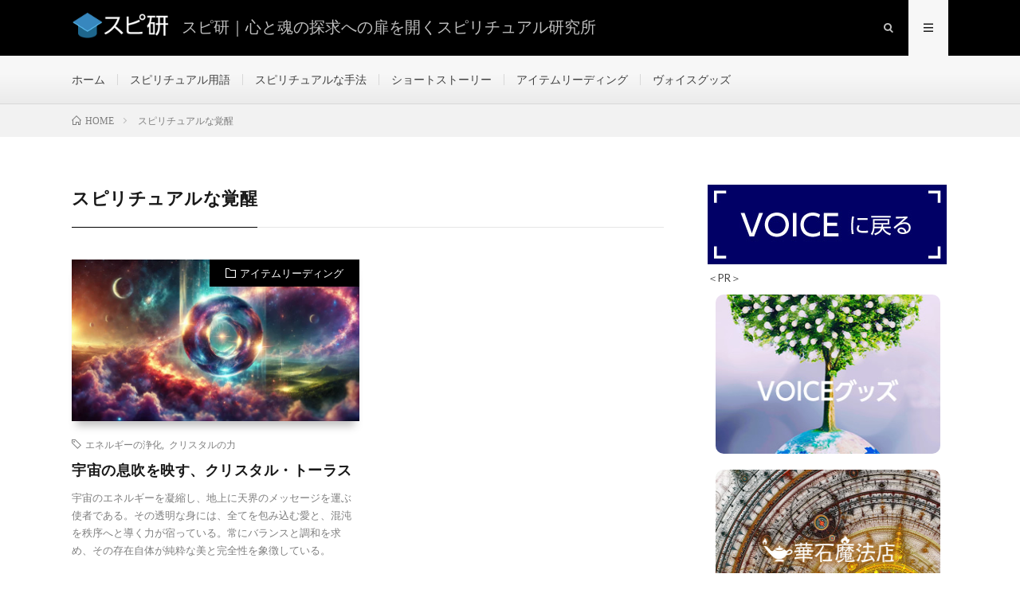

--- FILE ---
content_type: text/html; charset=UTF-8
request_url: https://spi-ken.com/tag/%E3%82%B9%E3%83%94%E3%83%AA%E3%83%81%E3%83%A5%E3%82%A2%E3%83%AB%E3%81%AA%E8%A6%9A%E9%86%92/
body_size: 12892
content:
<!DOCTYPE html>
<html dir="ltr" lang="ja" prefix="og: https://ogp.me/ns#" prefix="og: http://ogp.me/ns#">
<head prefix="og: http://ogp.me/ns# fb: http://ogp.me/ns/fb# article: http://ogp.me/ns/article#">
<meta charset="UTF-8">
<title>スピリチュアルな覚醒 - スピリチュアル研究所</title>

		<!-- All in One SEO 4.9.1.1 - aioseo.com -->
	<meta name="robots" content="max-image-preview:large" />
	<link rel="canonical" href="https://spi-ken.com/tag/%e3%82%b9%e3%83%94%e3%83%aa%e3%83%81%e3%83%a5%e3%82%a2%e3%83%ab%e3%81%aa%e8%a6%9a%e9%86%92/" />
	<meta name="generator" content="All in One SEO (AIOSEO) 4.9.1.1" />

		<!-- Google tag (gtag.js) -->
<script async src="https://www.googletagmanager.com/gtag/js?id=G-34YR6DP2KH"></script>
<script>
  window.dataLayer = window.dataLayer || [];
  function gtag(){dataLayer.push(arguments);}
  gtag('js', new Date());

  gtag('config', 'G-34YR6DP2KH');
</script>
		<script type="application/ld+json" class="aioseo-schema">
			{"@context":"https:\/\/schema.org","@graph":[{"@type":"BreadcrumbList","@id":"https:\/\/spi-ken.com\/tag\/%E3%82%B9%E3%83%94%E3%83%AA%E3%83%81%E3%83%A5%E3%82%A2%E3%83%AB%E3%81%AA%E8%A6%9A%E9%86%92\/#breadcrumblist","itemListElement":[{"@type":"ListItem","@id":"https:\/\/spi-ken.com#listItem","position":1,"name":"\u30db\u30fc\u30e0","item":"https:\/\/spi-ken.com","nextItem":{"@type":"ListItem","@id":"https:\/\/spi-ken.com\/tag\/%e3%82%b9%e3%83%94%e3%83%aa%e3%83%81%e3%83%a5%e3%82%a2%e3%83%ab%e3%81%aa%e8%a6%9a%e9%86%92\/#listItem","name":"\u30b9\u30d4\u30ea\u30c1\u30e5\u30a2\u30eb\u306a\u899a\u9192"}},{"@type":"ListItem","@id":"https:\/\/spi-ken.com\/tag\/%e3%82%b9%e3%83%94%e3%83%aa%e3%83%81%e3%83%a5%e3%82%a2%e3%83%ab%e3%81%aa%e8%a6%9a%e9%86%92\/#listItem","position":2,"name":"\u30b9\u30d4\u30ea\u30c1\u30e5\u30a2\u30eb\u306a\u899a\u9192","previousItem":{"@type":"ListItem","@id":"https:\/\/spi-ken.com#listItem","name":"\u30db\u30fc\u30e0"}}]},{"@type":"CollectionPage","@id":"https:\/\/spi-ken.com\/tag\/%E3%82%B9%E3%83%94%E3%83%AA%E3%83%81%E3%83%A5%E3%82%A2%E3%83%AB%E3%81%AA%E8%A6%9A%E9%86%92\/#collectionpage","url":"https:\/\/spi-ken.com\/tag\/%E3%82%B9%E3%83%94%E3%83%AA%E3%83%81%E3%83%A5%E3%82%A2%E3%83%AB%E3%81%AA%E8%A6%9A%E9%86%92\/","name":"\u30b9\u30d4\u30ea\u30c1\u30e5\u30a2\u30eb\u306a\u899a\u9192 - \u30b9\u30d4\u30ea\u30c1\u30e5\u30a2\u30eb\u7814\u7a76\u6240","inLanguage":"ja","isPartOf":{"@id":"https:\/\/spi-ken.com\/#website"},"breadcrumb":{"@id":"https:\/\/spi-ken.com\/tag\/%E3%82%B9%E3%83%94%E3%83%AA%E3%83%81%E3%83%A5%E3%82%A2%E3%83%AB%E3%81%AA%E8%A6%9A%E9%86%92\/#breadcrumblist"}},{"@type":"Organization","@id":"https:\/\/spi-ken.com\/#organization","name":"\u30b9\u30d4\u30ea\u30c1\u30e5\u30a2\u30eb\u7814\u7a76\u6240","description":"\u30b9\u30d4\u7814\uff5c\u5fc3\u3068\u9b42\u306e\u63a2\u6c42\u3078\u306e\u6249\u3092\u958b\u304f\u30b9\u30d4\u30ea\u30c1\u30e5\u30a2\u30eb\u7814\u7a76\u6240","url":"https:\/\/spi-ken.com\/","logo":{"@type":"ImageObject","url":"https:\/\/spi-ken.com\/wp-content\/uploads\/2021\/05\/spiken_logo_2.png","@id":"https:\/\/spi-ken.com\/tag\/%E3%82%B9%E3%83%94%E3%83%AA%E3%83%81%E3%83%A5%E3%82%A2%E3%83%AB%E3%81%AA%E8%A6%9A%E9%86%92\/#organizationLogo","width":100,"height":100,"caption":"\u30b9\u30d4\u7814 - \u30b9\u30d4\u30ea\u30c1\u30e5\u30a2\u30eb\u7814\u7a76\u6240"},"image":{"@id":"https:\/\/spi-ken.com\/tag\/%E3%82%B9%E3%83%94%E3%83%AA%E3%83%81%E3%83%A5%E3%82%A2%E3%83%AB%E3%81%AA%E8%A6%9A%E9%86%92\/#organizationLogo"}},{"@type":"WebSite","@id":"https:\/\/spi-ken.com\/#website","url":"https:\/\/spi-ken.com\/","name":"\u30b9\u30d4\u7814","description":"\u30b9\u30d4\u7814\uff5c\u5fc3\u3068\u9b42\u306e\u63a2\u6c42\u3078\u306e\u6249\u3092\u958b\u304f\u30b9\u30d4\u30ea\u30c1\u30e5\u30a2\u30eb\u7814\u7a76\u6240","inLanguage":"ja","publisher":{"@id":"https:\/\/spi-ken.com\/#organization"}}]}
		</script>
		<!-- All in One SEO -->

<link rel='dns-prefetch' href='//stats.wp.com' />
<style id='wp-img-auto-sizes-contain-inline-css' type='text/css'>
img:is([sizes=auto i],[sizes^="auto," i]){contain-intrinsic-size:3000px 1500px}
/*# sourceURL=wp-img-auto-sizes-contain-inline-css */
</style>
<style id='wp-block-library-inline-css' type='text/css'>
:root{--wp-block-synced-color:#7a00df;--wp-block-synced-color--rgb:122,0,223;--wp-bound-block-color:var(--wp-block-synced-color);--wp-editor-canvas-background:#ddd;--wp-admin-theme-color:#007cba;--wp-admin-theme-color--rgb:0,124,186;--wp-admin-theme-color-darker-10:#006ba1;--wp-admin-theme-color-darker-10--rgb:0,107,160.5;--wp-admin-theme-color-darker-20:#005a87;--wp-admin-theme-color-darker-20--rgb:0,90,135;--wp-admin-border-width-focus:2px}@media (min-resolution:192dpi){:root{--wp-admin-border-width-focus:1.5px}}.wp-element-button{cursor:pointer}:root .has-very-light-gray-background-color{background-color:#eee}:root .has-very-dark-gray-background-color{background-color:#313131}:root .has-very-light-gray-color{color:#eee}:root .has-very-dark-gray-color{color:#313131}:root .has-vivid-green-cyan-to-vivid-cyan-blue-gradient-background{background:linear-gradient(135deg,#00d084,#0693e3)}:root .has-purple-crush-gradient-background{background:linear-gradient(135deg,#34e2e4,#4721fb 50%,#ab1dfe)}:root .has-hazy-dawn-gradient-background{background:linear-gradient(135deg,#faaca8,#dad0ec)}:root .has-subdued-olive-gradient-background{background:linear-gradient(135deg,#fafae1,#67a671)}:root .has-atomic-cream-gradient-background{background:linear-gradient(135deg,#fdd79a,#004a59)}:root .has-nightshade-gradient-background{background:linear-gradient(135deg,#330968,#31cdcf)}:root .has-midnight-gradient-background{background:linear-gradient(135deg,#020381,#2874fc)}:root{--wp--preset--font-size--normal:16px;--wp--preset--font-size--huge:42px}.has-regular-font-size{font-size:1em}.has-larger-font-size{font-size:2.625em}.has-normal-font-size{font-size:var(--wp--preset--font-size--normal)}.has-huge-font-size{font-size:var(--wp--preset--font-size--huge)}.has-text-align-center{text-align:center}.has-text-align-left{text-align:left}.has-text-align-right{text-align:right}.has-fit-text{white-space:nowrap!important}#end-resizable-editor-section{display:none}.aligncenter{clear:both}.items-justified-left{justify-content:flex-start}.items-justified-center{justify-content:center}.items-justified-right{justify-content:flex-end}.items-justified-space-between{justify-content:space-between}.screen-reader-text{border:0;clip-path:inset(50%);height:1px;margin:-1px;overflow:hidden;padding:0;position:absolute;width:1px;word-wrap:normal!important}.screen-reader-text:focus{background-color:#ddd;clip-path:none;color:#444;display:block;font-size:1em;height:auto;left:5px;line-height:normal;padding:15px 23px 14px;text-decoration:none;top:5px;width:auto;z-index:100000}html :where(.has-border-color){border-style:solid}html :where([style*=border-top-color]){border-top-style:solid}html :where([style*=border-right-color]){border-right-style:solid}html :where([style*=border-bottom-color]){border-bottom-style:solid}html :where([style*=border-left-color]){border-left-style:solid}html :where([style*=border-width]){border-style:solid}html :where([style*=border-top-width]){border-top-style:solid}html :where([style*=border-right-width]){border-right-style:solid}html :where([style*=border-bottom-width]){border-bottom-style:solid}html :where([style*=border-left-width]){border-left-style:solid}html :where(img[class*=wp-image-]){height:auto;max-width:100%}:where(figure){margin:0 0 1em}html :where(.is-position-sticky){--wp-admin--admin-bar--position-offset:var(--wp-admin--admin-bar--height,0px)}@media screen and (max-width:600px){html :where(.is-position-sticky){--wp-admin--admin-bar--position-offset:0px}}

/*# sourceURL=wp-block-library-inline-css */
</style><style id='global-styles-inline-css' type='text/css'>
:root{--wp--preset--aspect-ratio--square: 1;--wp--preset--aspect-ratio--4-3: 4/3;--wp--preset--aspect-ratio--3-4: 3/4;--wp--preset--aspect-ratio--3-2: 3/2;--wp--preset--aspect-ratio--2-3: 2/3;--wp--preset--aspect-ratio--16-9: 16/9;--wp--preset--aspect-ratio--9-16: 9/16;--wp--preset--color--black: #000000;--wp--preset--color--cyan-bluish-gray: #abb8c3;--wp--preset--color--white: #ffffff;--wp--preset--color--pale-pink: #f78da7;--wp--preset--color--vivid-red: #cf2e2e;--wp--preset--color--luminous-vivid-orange: #ff6900;--wp--preset--color--luminous-vivid-amber: #fcb900;--wp--preset--color--light-green-cyan: #7bdcb5;--wp--preset--color--vivid-green-cyan: #00d084;--wp--preset--color--pale-cyan-blue: #8ed1fc;--wp--preset--color--vivid-cyan-blue: #0693e3;--wp--preset--color--vivid-purple: #9b51e0;--wp--preset--gradient--vivid-cyan-blue-to-vivid-purple: linear-gradient(135deg,rgb(6,147,227) 0%,rgb(155,81,224) 100%);--wp--preset--gradient--light-green-cyan-to-vivid-green-cyan: linear-gradient(135deg,rgb(122,220,180) 0%,rgb(0,208,130) 100%);--wp--preset--gradient--luminous-vivid-amber-to-luminous-vivid-orange: linear-gradient(135deg,rgb(252,185,0) 0%,rgb(255,105,0) 100%);--wp--preset--gradient--luminous-vivid-orange-to-vivid-red: linear-gradient(135deg,rgb(255,105,0) 0%,rgb(207,46,46) 100%);--wp--preset--gradient--very-light-gray-to-cyan-bluish-gray: linear-gradient(135deg,rgb(238,238,238) 0%,rgb(169,184,195) 100%);--wp--preset--gradient--cool-to-warm-spectrum: linear-gradient(135deg,rgb(74,234,220) 0%,rgb(151,120,209) 20%,rgb(207,42,186) 40%,rgb(238,44,130) 60%,rgb(251,105,98) 80%,rgb(254,248,76) 100%);--wp--preset--gradient--blush-light-purple: linear-gradient(135deg,rgb(255,206,236) 0%,rgb(152,150,240) 100%);--wp--preset--gradient--blush-bordeaux: linear-gradient(135deg,rgb(254,205,165) 0%,rgb(254,45,45) 50%,rgb(107,0,62) 100%);--wp--preset--gradient--luminous-dusk: linear-gradient(135deg,rgb(255,203,112) 0%,rgb(199,81,192) 50%,rgb(65,88,208) 100%);--wp--preset--gradient--pale-ocean: linear-gradient(135deg,rgb(255,245,203) 0%,rgb(182,227,212) 50%,rgb(51,167,181) 100%);--wp--preset--gradient--electric-grass: linear-gradient(135deg,rgb(202,248,128) 0%,rgb(113,206,126) 100%);--wp--preset--gradient--midnight: linear-gradient(135deg,rgb(2,3,129) 0%,rgb(40,116,252) 100%);--wp--preset--font-size--small: 13px;--wp--preset--font-size--medium: 20px;--wp--preset--font-size--large: 36px;--wp--preset--font-size--x-large: 42px;--wp--preset--spacing--20: 0.44rem;--wp--preset--spacing--30: 0.67rem;--wp--preset--spacing--40: 1rem;--wp--preset--spacing--50: 1.5rem;--wp--preset--spacing--60: 2.25rem;--wp--preset--spacing--70: 3.38rem;--wp--preset--spacing--80: 5.06rem;--wp--preset--shadow--natural: 6px 6px 9px rgba(0, 0, 0, 0.2);--wp--preset--shadow--deep: 12px 12px 50px rgba(0, 0, 0, 0.4);--wp--preset--shadow--sharp: 6px 6px 0px rgba(0, 0, 0, 0.2);--wp--preset--shadow--outlined: 6px 6px 0px -3px rgb(255, 255, 255), 6px 6px rgb(0, 0, 0);--wp--preset--shadow--crisp: 6px 6px 0px rgb(0, 0, 0);}:where(.is-layout-flex){gap: 0.5em;}:where(.is-layout-grid){gap: 0.5em;}body .is-layout-flex{display: flex;}.is-layout-flex{flex-wrap: wrap;align-items: center;}.is-layout-flex > :is(*, div){margin: 0;}body .is-layout-grid{display: grid;}.is-layout-grid > :is(*, div){margin: 0;}:where(.wp-block-columns.is-layout-flex){gap: 2em;}:where(.wp-block-columns.is-layout-grid){gap: 2em;}:where(.wp-block-post-template.is-layout-flex){gap: 1.25em;}:where(.wp-block-post-template.is-layout-grid){gap: 1.25em;}.has-black-color{color: var(--wp--preset--color--black) !important;}.has-cyan-bluish-gray-color{color: var(--wp--preset--color--cyan-bluish-gray) !important;}.has-white-color{color: var(--wp--preset--color--white) !important;}.has-pale-pink-color{color: var(--wp--preset--color--pale-pink) !important;}.has-vivid-red-color{color: var(--wp--preset--color--vivid-red) !important;}.has-luminous-vivid-orange-color{color: var(--wp--preset--color--luminous-vivid-orange) !important;}.has-luminous-vivid-amber-color{color: var(--wp--preset--color--luminous-vivid-amber) !important;}.has-light-green-cyan-color{color: var(--wp--preset--color--light-green-cyan) !important;}.has-vivid-green-cyan-color{color: var(--wp--preset--color--vivid-green-cyan) !important;}.has-pale-cyan-blue-color{color: var(--wp--preset--color--pale-cyan-blue) !important;}.has-vivid-cyan-blue-color{color: var(--wp--preset--color--vivid-cyan-blue) !important;}.has-vivid-purple-color{color: var(--wp--preset--color--vivid-purple) !important;}.has-black-background-color{background-color: var(--wp--preset--color--black) !important;}.has-cyan-bluish-gray-background-color{background-color: var(--wp--preset--color--cyan-bluish-gray) !important;}.has-white-background-color{background-color: var(--wp--preset--color--white) !important;}.has-pale-pink-background-color{background-color: var(--wp--preset--color--pale-pink) !important;}.has-vivid-red-background-color{background-color: var(--wp--preset--color--vivid-red) !important;}.has-luminous-vivid-orange-background-color{background-color: var(--wp--preset--color--luminous-vivid-orange) !important;}.has-luminous-vivid-amber-background-color{background-color: var(--wp--preset--color--luminous-vivid-amber) !important;}.has-light-green-cyan-background-color{background-color: var(--wp--preset--color--light-green-cyan) !important;}.has-vivid-green-cyan-background-color{background-color: var(--wp--preset--color--vivid-green-cyan) !important;}.has-pale-cyan-blue-background-color{background-color: var(--wp--preset--color--pale-cyan-blue) !important;}.has-vivid-cyan-blue-background-color{background-color: var(--wp--preset--color--vivid-cyan-blue) !important;}.has-vivid-purple-background-color{background-color: var(--wp--preset--color--vivid-purple) !important;}.has-black-border-color{border-color: var(--wp--preset--color--black) !important;}.has-cyan-bluish-gray-border-color{border-color: var(--wp--preset--color--cyan-bluish-gray) !important;}.has-white-border-color{border-color: var(--wp--preset--color--white) !important;}.has-pale-pink-border-color{border-color: var(--wp--preset--color--pale-pink) !important;}.has-vivid-red-border-color{border-color: var(--wp--preset--color--vivid-red) !important;}.has-luminous-vivid-orange-border-color{border-color: var(--wp--preset--color--luminous-vivid-orange) !important;}.has-luminous-vivid-amber-border-color{border-color: var(--wp--preset--color--luminous-vivid-amber) !important;}.has-light-green-cyan-border-color{border-color: var(--wp--preset--color--light-green-cyan) !important;}.has-vivid-green-cyan-border-color{border-color: var(--wp--preset--color--vivid-green-cyan) !important;}.has-pale-cyan-blue-border-color{border-color: var(--wp--preset--color--pale-cyan-blue) !important;}.has-vivid-cyan-blue-border-color{border-color: var(--wp--preset--color--vivid-cyan-blue) !important;}.has-vivid-purple-border-color{border-color: var(--wp--preset--color--vivid-purple) !important;}.has-vivid-cyan-blue-to-vivid-purple-gradient-background{background: var(--wp--preset--gradient--vivid-cyan-blue-to-vivid-purple) !important;}.has-light-green-cyan-to-vivid-green-cyan-gradient-background{background: var(--wp--preset--gradient--light-green-cyan-to-vivid-green-cyan) !important;}.has-luminous-vivid-amber-to-luminous-vivid-orange-gradient-background{background: var(--wp--preset--gradient--luminous-vivid-amber-to-luminous-vivid-orange) !important;}.has-luminous-vivid-orange-to-vivid-red-gradient-background{background: var(--wp--preset--gradient--luminous-vivid-orange-to-vivid-red) !important;}.has-very-light-gray-to-cyan-bluish-gray-gradient-background{background: var(--wp--preset--gradient--very-light-gray-to-cyan-bluish-gray) !important;}.has-cool-to-warm-spectrum-gradient-background{background: var(--wp--preset--gradient--cool-to-warm-spectrum) !important;}.has-blush-light-purple-gradient-background{background: var(--wp--preset--gradient--blush-light-purple) !important;}.has-blush-bordeaux-gradient-background{background: var(--wp--preset--gradient--blush-bordeaux) !important;}.has-luminous-dusk-gradient-background{background: var(--wp--preset--gradient--luminous-dusk) !important;}.has-pale-ocean-gradient-background{background: var(--wp--preset--gradient--pale-ocean) !important;}.has-electric-grass-gradient-background{background: var(--wp--preset--gradient--electric-grass) !important;}.has-midnight-gradient-background{background: var(--wp--preset--gradient--midnight) !important;}.has-small-font-size{font-size: var(--wp--preset--font-size--small) !important;}.has-medium-font-size{font-size: var(--wp--preset--font-size--medium) !important;}.has-large-font-size{font-size: var(--wp--preset--font-size--large) !important;}.has-x-large-font-size{font-size: var(--wp--preset--font-size--x-large) !important;}
/*# sourceURL=global-styles-inline-css */
</style>

<style id='classic-theme-styles-inline-css' type='text/css'>
/*! This file is auto-generated */
.wp-block-button__link{color:#fff;background-color:#32373c;border-radius:9999px;box-shadow:none;text-decoration:none;padding:calc(.667em + 2px) calc(1.333em + 2px);font-size:1.125em}.wp-block-file__button{background:#32373c;color:#fff;text-decoration:none}
/*# sourceURL=/wp-includes/css/classic-themes.min.css */
</style>
<link rel='stylesheet' id='tmm-css' href='https://spi-ken.com/wp-content/plugins/team-members/inc/css/tmm_style.css?ver=904dad67761a46921d9fbb7a1af49560' type='text/css' media='all' />
<link rel="https://api.w.org/" href="https://spi-ken.com/wp-json/" /><link rel="alternate" title="JSON" type="application/json" href="https://spi-ken.com/wp-json/wp/v2/tags/105" />	<style>img#wpstats{display:none}</style>
		<link rel="stylesheet" href="https://spi-ken.com/wp-content/themes/lionmedia/style.css">
<link rel="alternate" type="application/rss+xml" title="スピリチュアル研究所 &raquo; フィード" href="https://spi-ken.com/feed/" />
<meta name="thumbnail" content="https://spi-ken.com/wp-content/uploads/2024/04/crystaltorus_001-2.webp" /><link rel="stylesheet" href="https://spi-ken.com/wp-content/themes/lionmedia-child/style.css">
<link rel="stylesheet" href="https://spi-ken.com/wp-content/themes/lionmedia/css/icon.css">
<link rel="stylesheet" href="https://fonts.googleapis.com/css?family=Lato:400,700,900">
<meta http-equiv="X-UA-Compatible" content="IE=edge">
<meta name="viewport" content="width=device-width, initial-scale=1, shrink-to-fit=no">
<link rel="dns-prefetch" href="//www.google.com">
<link rel="dns-prefetch" href="//www.google-analytics.com">
<link rel="dns-prefetch" href="//fonts.googleapis.com">
<link rel="dns-prefetch" href="//fonts.gstatic.com">
<link rel="dns-prefetch" href="//pagead2.googlesyndication.com">
<link rel="dns-prefetch" href="//googleads.g.doubleclick.net">
<link rel="dns-prefetch" href="//www.gstatic.com">
<style type="text/css">
.l-header,
.searchNavi__title,
.key__cat,
.eyecatch__cat,
.rankingBox__title,
.categoryDescription,
.pagetop,
.contactTable__header .required,
.heading.heading-primary .heading__bg,
.btn__link:hover,
.widget .tag-cloud-link:hover,
.comment-respond .submit:hover,
.comments__list .comment-reply-link:hover,
.widget .calendar_wrap tbody a:hover,
.comments__list .comment-meta,
.ctaPost__btn{background:#000000;}

.heading.heading-first,
.heading.heading-widget::before,
.heading.heading-footer::before,
.btn__link,
.widget .tag-cloud-link,
.comment-respond .submit,
.comments__list .comment-reply-link,
.content a:hover,
.t-light .l-footer,
.ctaPost__btn{border-color:#000000;}

.categoryBox__title,
.dateList__item a[rel=tag]:hover,
.dateList__item a[rel=category]:hover,
.copySns__copyLink:hover,
.btn__link,
.widget .tag-cloud-link,
.comment-respond .submit,
.comments__list .comment-reply-link,
.widget a:hover,
.widget ul li .rsswidget,
.content a,
.related__title,
.ctaPost__btn:hover{color:#000000;}

.c-user01 {color:#000000 !important}
.bgc-user01 {background:#000000 !important}
.hc-user01:hover {color:#000000 !important}
.c-user02 {color:#dd3333 !important}
.bgc-user02 {background:#dd3333 !important}
.hc-user02:hover {color:#dd3333 !important}
.c-user03 {color:#164c82 !important}
.bgc-user03 {background:#164c82 !important}
.hc-user03:hover {color:#164c82 !important}
.c-user04 {color:#1e73be !important}
.bgc-user04 {background:#1e73be !important}
.hc-user04:hover {color:#1e73be !important}
.c-user05 {color:#8224e3 !important}
.bgc-user05 {background:#8224e3 !important}
.hc-user05:hover {color:#8224e3 !important}

</style>
<meta name="redi-version" content="1.2.7" /><link rel="icon" href="https://spi-ken.com/wp-content/uploads/2021/05/cropped-spiken_logo_2-32x32.png" sizes="32x32" />
<link rel="icon" href="https://spi-ken.com/wp-content/uploads/2021/05/cropped-spiken_logo_2-192x192.png" sizes="192x192" />
<link rel="apple-touch-icon" href="https://spi-ken.com/wp-content/uploads/2021/05/cropped-spiken_logo_2-180x180.png" />
<meta name="msapplication-TileImage" content="https://spi-ken.com/wp-content/uploads/2021/05/cropped-spiken_logo_2-270x270.png" />
		<style type="text/css" id="wp-custom-css">
			
/***投稿ページ文字デザイン***/
body
p {
font-size: 18px;/***文字のサイズ***/
color:#16160e;/***文字の色***/
line-height: 1.6;/***行の高さ***/
margin-bottom: 1.em;
}

/***投稿ページリンク文字デザイン***/
.content a {
font-family: arial;/***文字のフォント***/
font-size: 18px;/***文字のサイズ***/
}

/***投稿ページリスト文字デザイン***/
.content ul li, .content ol li {
font-family: arial;/***文字のフォント***/
font-size: 18px;/***文字のサイズ***/
}

/***人気記事タイトル文字サイズ***/
.wpp-post-title {
font-size: 18px;/***文字のサイズ***/
color:#1D3994;/***文字の色***/
line-height: 1.6;/***行の高さ***/
margin-bottom: 1.em;
}



a.siteTitle__link
{
height: 40px;
}
.siteTitle {
height: 40px;
margin-top: 12px;
}
img.siteTitle__img
{
max-height:40px;
}

.siteTitle__sub
{
font-size: 2.0rem;
margin-top:6px;
}

@media only screen and (max-width: 767px)
{
.siteTitle
{
height: 35px;
margin-top: 6px;
}
a.siteTitle__link
{
height: 10px;
}
img.siteTitle__img
{
max-height:35px;
}
}

/***リンク付き画像を簡単にロールオーバーで光らせる方法***/
a:hover img {
filter : alpha(opacity=80);
opacity : 0.8 ;
}


		</style>
		<meta property="og:site_name" content="スピリチュアル研究所" />
<meta property="og:type" content="website" />
<meta property="og:title" content="スピリチュアルな覚醒 - スピリチュアル研究所" />
<meta property="og:description" content="スピ研｜心と魂の探求への扉を開くスピリチュアル研究所" />
<meta property="og:url" content="https://spi-ken.com/tag/%e3%82%a8%e3%83%8d%e3%83%ab%e3%82%ae%e3%83%bc%e3%81%ae%e6%b5%84%e5%8c%96/" />
<meta property="og:image" content="https://spi-ken.com/wp-content/themes/lionmedia/img/img_no.gif" />
<meta name="twitter:card" content="summary_large_image" />



<link rel='stylesheet' id='oxi-animation-css' href='https://spi-ken.com/wp-content/plugins/image-hover-effects-ultimate/assets/frontend/css/animation.css?ver=9.10.6' type='text/css' media='all' />
<link rel='stylesheet' id='oxi-image-hover-css' href='https://spi-ken.com/wp-content/plugins/image-hover-effects-ultimate/assets/frontend/css/style.css?ver=9.10.6' type='text/css' media='all' />
<style id='oxi-image-hover-inline-css' type='text/css'>
.oxi-image-hover-wrapper-3 .oxi-addons-row .oxi-image-button-hover .oxi-image-hover-caption-tab .oxi-icons{width:40px;height:40px;font-size:18px;color: #1c4fad;background: rgba(255, 255, 255, 1);border-radius:44px 44px 44px 44px;}.oxi-image-hover-wrapper-3 .oxi-addons-row .oxi-image-button-hover .oxi-image-hover-caption-tab .oxi-icons:hover{color: #ffffff;background: rgba(28,79,173,1.00);border-radius:px px px px;}.oxi-image-hover-wrapper-3 .oxi-addons-row .oxi-image-button-hover .oxi-image-hover-caption-tab .oxi-image-hover-icon{padding:0px 7px 0px 0px;}.oxi-image-hover-wrapper-3 .oxi-addons-row .oxi-image-hover-style-button{max-width:300px;}.oxi-image-hover-wrapper-3 .oxi-addons-row .oxi-image-hover-style-button:after {padding-bottom:200px;}.oxi-image-hover-wrapper-3 .oxi-addons-row .oxi-image-hover-style{padding:10px 10px 10px 10px;}.oxi-image-hover-wrapper-3 .oxi-addons-row .oxi-image-hover-caption-tab{background:rgba(173,96,28,0.41);}.oxi-image-hover-wrapper-3 .oxi-addons-row .oxi-image-hover-figure,.oxi-image-hover-wrapper-3 .oxi-addons-row .oxi-image-hover-figure:before,.oxi-image-hover-wrapper-3 .oxi-addons-row .oxi-image-hover-image,.oxi-image-hover-wrapper-3 .oxi-addons-row .oxi-image-hover-image:before,.oxi-image-hover-wrapper-3 .oxi-addons-row .oxi-image-hover-image img,.oxi-image-hover-wrapper-3 .oxi-addons-row .oxi-image-hover-figure-caption,.oxi-image-hover-wrapper-3 .oxi-addons-row .oxi-image-hover-figure-caption:before,.oxi-image-hover-wrapper-3 .oxi-addons-row .oxi-image-hover-figure-caption:after,.oxi-image-hover-wrapper-3 .oxi-addons-row .oxi-image-hover-figure-caption .oxi-image-hover-caption-tab{border-radius:10px 10px 10px 10px;}.oxi-image-hover-wrapper-3 .oxi-addons-row .oxi-image-hover-image:before{}.oxi-image-hover-wrapper-3 .oxi-addons-row   .oxi-image-hover:hover .oxi-image-hover-figure,.oxi-image-hover-wrapper-3 .oxi-addons-row .oxi-image-hover.oxi-touch .oxi-image-hover-figure,.oxi-image-hover-wrapper-3 .oxi-addons-row .oxi-image-hover:hover  .oxi-image-hover-figure:before,.oxi-image-hover-wrapper-3 .oxi-addons-row .oxi-image-hover.oxi-touch .oxi-image-hover-figure:before,.oxi-image-hover-wrapper-3 .oxi-addons-row .oxi-image-hover:hover .oxi-image-hover-figure .oxi-image-hover-image,.oxi-image-hover-wrapper-3 .oxi-addons-row.oxi-image-hover.oxi-touch .oxi-image-hover-figure .oxi-image-hover-image,.oxi-image-hover-wrapper-3 .oxi-addons-row .oxi-image-hover:hover .oxi-image-hover-figure .oxi-image-hover-image:before,.oxi-image-hover-wrapper-3 .oxi-addons-row .oxi-image-hover.oxi-touch .oxi-image-hover-figure .oxi-image-hover-image:before,.oxi-image-hover-wrapper-3 .oxi-addons-row .oxi-image-hover:hover .oxi-image-hover-figure .oxi-image-hover-image img,.oxi-image-hover-wrapper-3 .oxi-addons-row .oxi-image-hover.oxi-touch .oxi-image-hover-figure .oxi-image-hover-image img,.oxi-image-hover-wrapper-3 .oxi-addons-row .oxi-image-hover:hover .oxi-image-hover-figure .oxi-image-hover-figure-caption,.oxi-image-hover-wrapper-3 .oxi-addons-row .oxi-image-hover.oxi-touch .oxi-image-hover-figure .oxi-image-hover-figure-caption,.oxi-image-hover-wrapper-3 .oxi-addons-row .oxi-image-hover:hover .oxi-image-hover-figure .oxi-image-hover-figure-caption:before,.oxi-image-hover-wrapper-3 .oxi-addons-row .oxi-image-hover.oxi-touch .oxi-image-hover-figure .oxi-image-hover-figure-caption:before,.oxi-image-hover-wrapper-3 .oxi-addons-row .oxi-image-hover:hover .oxi-image-hover-figure .oxi-image-hover-figure-caption:after,.oxi-image-hover-wrapper-3 .oxi-addons-row .oxi-image-hover.oxi-touch .oxi-image-hover-figure .oxi-image-hover-figure-caption:after,.oxi-image-hover-wrapper-3 .oxi-addons-row .oxi-image-hover:hover .oxi-image-hover-figure .oxi-image-hover-figure-caption .oxi-image-hover-caption-tab,.oxi-image-hover-wrapper-3 .oxi-addons-row .oxi-image-hover.oxi-touch .oxi-image-hover-figure .oxi-image-hover-figure-caption .oxi-image-hover-caption-tab{border-radius:px px px px;}.oxi-image-hover-wrapper-3 .oxi-addons-row .oxi-image-hover-figure .oxi-image-hover-figure-caption:before{}.oxi-image-hover-wrapper-3 .oxi-addons-row .oxi-image-hover-figure .oxi-image-hover-caption-tab{padding:30px 30px 30px 30px;}.oxi-image-hover-wrapper-3 .oxi-addons-row .oxi_carousel_arrows .oxi-icons{font-size:10px; line-height:10px;color: #ffffff;background: rgba(171, 0, 201, 1);border-radius:15px 15px 15px 15px;padding:10px 10px 10px 10px;}.oxi-image-hover-wrapper-3 .oxi-addons-row .oxi_carousel_arrows.oxi_carousel_prev{left:25px; right:auto;}.oxi-image-hover-wrapper-3 .oxi-addons-row .oxi_carousel_arrows.oxi_carousel_next{right:25px; left:auto}.oxi-image-hover-wrapper-3 .oxi-addons-row .oxi_carousel_arrows{top:50%; transform: translateY(-50%);}.oxi-image-hover-wrapper-3 .oxi-addons-row .oxi_carousel_arrows .oxi-icons:hover{color: #ffffff;background: rgba(171, 0, 201, 1);}.oxi-image-hover-wrapper-3 .oxi-addons-row .oxi_carousel_dots li{width: 10px;height: 10px;margin: 0px 3px;}.oxi-image-hover-wrapper-3 .oxi-addons-row .oxi_carousel_dots li button:before{background: rgb(0, 0, 0);border-radius: 10px 10px 10px 10px;}.oxi-image-hover-wrapper-3 .oxi-addons-row .oxi_carousel_dots li:hover button:before{background: rgb(119, 119, 119);}.oxi-image-hover-wrapper-3 .oxi-addons-row .oxi_carousel_dots li.slick-active button:before{background: #ab00c9;}.oxi-image-hover-wrapper-3 .oxi-addons-row .oxi-image-hover-load-more-button-wrap{text-align:left;padding:px px px px;}.oxi-image-hover-wrapper-3 .oxi-addons-row .oxi-image-hover-load-more-button-wrap .oxi-image-load-more-button{color: #ffffff;background: rgba(171, 0, 201, 1);border-radius:px px px px;padding:px px px px;}.oxi-image-hover-wrapper-3 .oxi-addons-row .oxi-image-hover-load-more-button-wrap .oxi-image-load-more-button .oxi-image-hover-loader button__loader{color: #ffffff;}.oxi-image-hover-wrapper-3 .oxi-addons-row .oxi-image-hover-load-more-button-wrap .oxi-image-load-more-button span{color: #ffffff;}.oxi-image-hover-wrapper-3 .oxi-addons-row .oxi-image-hover-load-more-button-wrap .oxi-image-load-more-button:hover{color: #ffffff;border-radius:px px px px;}.oxi-image-hover-wrapper-3 .oxi-addons-row .oxi-image-hover-load-more-button-wrap .oxi-image-load-more-button:hover .oxi-image-hover-loader button__loader{color: #ffffff;}.oxi-image-hover-wrapper-3 .oxi-addons-row .oxi-image-hover-load-more-button-wrap .oxi-image-load-more-button:hover span{color: #ffffff;}.oxi-image-hover-wrapper-3 .oxi-addons-row > .oxi-image-hover-load-more-button-wrap > .oxi-image-load-more-button:hover{color: #ffffff;background: #ffffff;}.oxi-image-hover-wrapper-3 .oxi-addons-row > .oxi-image-hover-load-more-button-wrap > .oxi-image-load-more-button:hover .oxi-image-hover-loader button__loader{color: #ffffff;}.oxi-image-hover-wrapper-3 .oxi-addons-row > .oxi-image-hover-load-more-button-wrap > .oxi-image-load-more-button:hover span{color: #ffffff;}.oxi-image-hover-wrapper-3 .oxi-addons-row >  .oxi-image-hover-load-more-button-wrap >  .oxi-image-load-more-button:hover span{}@media only screen and (min-width : 669px) and (max-width : 993px){.oxi-image-hover-wrapper-3 .oxi-addons-row .oxi-image-button-hover .oxi-image-hover-caption-tab .oxi-icons{border-radius:px px px px;}.oxi-image-hover-wrapper-3 .oxi-addons-row .oxi-image-button-hover .oxi-image-hover-caption-tab .oxi-icons:hover{border-radius:px px px px;}.oxi-image-hover-wrapper-3 .oxi-addons-row .oxi-image-button-hover .oxi-image-hover-caption-tab .oxi-image-hover-icon{padding:px px px px;}.oxi-image-hover-wrapper-3 .oxi-addons-row .oxi-image-hover-style{padding:px px px px;}.oxi-image-hover-wrapper-3 .oxi-addons-row .oxi-image-hover-figure,.oxi-image-hover-wrapper-3 .oxi-addons-row .oxi-image-hover-figure:before,.oxi-image-hover-wrapper-3 .oxi-addons-row .oxi-image-hover-image,.oxi-image-hover-wrapper-3 .oxi-addons-row .oxi-image-hover-image:before,.oxi-image-hover-wrapper-3 .oxi-addons-row .oxi-image-hover-image img,.oxi-image-hover-wrapper-3 .oxi-addons-row .oxi-image-hover-figure-caption,.oxi-image-hover-wrapper-3 .oxi-addons-row .oxi-image-hover-figure-caption:before,.oxi-image-hover-wrapper-3 .oxi-addons-row .oxi-image-hover-figure-caption:after,.oxi-image-hover-wrapper-3 .oxi-addons-row .oxi-image-hover-figure-caption .oxi-image-hover-caption-tab{border-radius:px px px px;}.oxi-image-hover-wrapper-3 .oxi-addons-row   .oxi-image-hover:hover .oxi-image-hover-figure,.oxi-image-hover-wrapper-3 .oxi-addons-row .oxi-image-hover.oxi-touch .oxi-image-hover-figure,.oxi-image-hover-wrapper-3 .oxi-addons-row .oxi-image-hover:hover  .oxi-image-hover-figure:before,.oxi-image-hover-wrapper-3 .oxi-addons-row .oxi-image-hover.oxi-touch .oxi-image-hover-figure:before,.oxi-image-hover-wrapper-3 .oxi-addons-row .oxi-image-hover:hover .oxi-image-hover-figure .oxi-image-hover-image,.oxi-image-hover-wrapper-3 .oxi-addons-row.oxi-image-hover.oxi-touch .oxi-image-hover-figure .oxi-image-hover-image,.oxi-image-hover-wrapper-3 .oxi-addons-row .oxi-image-hover:hover .oxi-image-hover-figure .oxi-image-hover-image:before,.oxi-image-hover-wrapper-3 .oxi-addons-row .oxi-image-hover.oxi-touch .oxi-image-hover-figure .oxi-image-hover-image:before,.oxi-image-hover-wrapper-3 .oxi-addons-row .oxi-image-hover:hover .oxi-image-hover-figure .oxi-image-hover-image img,.oxi-image-hover-wrapper-3 .oxi-addons-row .oxi-image-hover.oxi-touch .oxi-image-hover-figure .oxi-image-hover-image img,.oxi-image-hover-wrapper-3 .oxi-addons-row .oxi-image-hover:hover .oxi-image-hover-figure .oxi-image-hover-figure-caption,.oxi-image-hover-wrapper-3 .oxi-addons-row .oxi-image-hover.oxi-touch .oxi-image-hover-figure .oxi-image-hover-figure-caption,.oxi-image-hover-wrapper-3 .oxi-addons-row .oxi-image-hover:hover .oxi-image-hover-figure .oxi-image-hover-figure-caption:before,.oxi-image-hover-wrapper-3 .oxi-addons-row .oxi-image-hover.oxi-touch .oxi-image-hover-figure .oxi-image-hover-figure-caption:before,.oxi-image-hover-wrapper-3 .oxi-addons-row .oxi-image-hover:hover .oxi-image-hover-figure .oxi-image-hover-figure-caption:after,.oxi-image-hover-wrapper-3 .oxi-addons-row .oxi-image-hover.oxi-touch .oxi-image-hover-figure .oxi-image-hover-figure-caption:after,.oxi-image-hover-wrapper-3 .oxi-addons-row .oxi-image-hover:hover .oxi-image-hover-figure .oxi-image-hover-figure-caption .oxi-image-hover-caption-tab,.oxi-image-hover-wrapper-3 .oxi-addons-row .oxi-image-hover.oxi-touch .oxi-image-hover-figure .oxi-image-hover-figure-caption .oxi-image-hover-caption-tab{border-radius:px px px px;}.oxi-image-hover-wrapper-3 .oxi-addons-row .oxi-image-hover-figure .oxi-image-hover-caption-tab{padding:px px px px;}.oxi-image-hover-wrapper-3 .oxi-addons-row .oxi_carousel_arrows .oxi-icons{font-size:10px; line-height:10px;border-radius:15px 15px 15px 15px;padding:10px 10px 10px 10px;}.oxi-image-hover-wrapper-3 .oxi-addons-row .oxi_carousel_arrows.oxi_carousel_prev{left:25px; right:auto;}.oxi-image-hover-wrapper-3 .oxi-addons-row .oxi_carousel_arrows.oxi_carousel_next{right:25px; left:auto}.oxi-image-hover-wrapper-3 .oxi-addons-row .oxi_carousel_arrows{top:50%; transform: translateY(-50%);}.oxi-image-hover-wrapper-3 .oxi-addons-row .oxi_carousel_dots li{width: 10px;height: 10px;margin: 0px 3px;}.oxi-image-hover-wrapper-3 .oxi-addons-row .oxi_carousel_dots li button:before{border-radius: 10px 10px 10px 10px;}.oxi-image-hover-wrapper-3 .oxi-addons-row .oxi-image-hover-load-more-button-wrap .oxi-image-load-more-button{border-radius:px px px px;padding:px px px px;}.oxi-image-hover-wrapper-3 .oxi-addons-row .oxi-image-hover-load-more-button-wrap .oxi-image-load-more-button:hover{border-radius:px px px px;}.oxi-image-hover-wrapper-3 .oxi-addons-row .oxi-image-hover-load-more-button-wrap{padding:px px px px;}}@media only screen and (max-width : 668px){.oxi-image-hover-wrapper-3 .oxi-addons-row .oxi-image-button-hover .oxi-image-hover-caption-tab .oxi-icons{border-radius:px px px px;}.oxi-image-hover-wrapper-3 .oxi-addons-row .oxi-image-button-hover .oxi-image-hover-caption-tab .oxi-icons:hover{border-radius:px px px px;}.oxi-image-hover-wrapper-3 .oxi-addons-row .oxi-image-button-hover .oxi-image-hover-caption-tab .oxi-image-hover-icon{padding:px px px px;}.oxi-image-hover-wrapper-3 .oxi-addons-row .oxi-image-hover-style{padding:px px px px;}.oxi-image-hover-wrapper-3 .oxi-addons-row .oxi-image-hover-figure,.oxi-image-hover-wrapper-3 .oxi-addons-row .oxi-image-hover-figure:before,.oxi-image-hover-wrapper-3 .oxi-addons-row .oxi-image-hover-image,.oxi-image-hover-wrapper-3 .oxi-addons-row .oxi-image-hover-image:before,.oxi-image-hover-wrapper-3 .oxi-addons-row .oxi-image-hover-image img,.oxi-image-hover-wrapper-3 .oxi-addons-row .oxi-image-hover-figure-caption,.oxi-image-hover-wrapper-3 .oxi-addons-row .oxi-image-hover-figure-caption:before,.oxi-image-hover-wrapper-3 .oxi-addons-row .oxi-image-hover-figure-caption:after,.oxi-image-hover-wrapper-3 .oxi-addons-row .oxi-image-hover-figure-caption .oxi-image-hover-caption-tab{border-radius:px px px px;}.oxi-image-hover-wrapper-3 .oxi-addons-row   .oxi-image-hover:hover .oxi-image-hover-figure,.oxi-image-hover-wrapper-3 .oxi-addons-row .oxi-image-hover.oxi-touch .oxi-image-hover-figure,.oxi-image-hover-wrapper-3 .oxi-addons-row .oxi-image-hover:hover  .oxi-image-hover-figure:before,.oxi-image-hover-wrapper-3 .oxi-addons-row .oxi-image-hover.oxi-touch .oxi-image-hover-figure:before,.oxi-image-hover-wrapper-3 .oxi-addons-row .oxi-image-hover:hover .oxi-image-hover-figure .oxi-image-hover-image,.oxi-image-hover-wrapper-3 .oxi-addons-row.oxi-image-hover.oxi-touch .oxi-image-hover-figure .oxi-image-hover-image,.oxi-image-hover-wrapper-3 .oxi-addons-row .oxi-image-hover:hover .oxi-image-hover-figure .oxi-image-hover-image:before,.oxi-image-hover-wrapper-3 .oxi-addons-row .oxi-image-hover.oxi-touch .oxi-image-hover-figure .oxi-image-hover-image:before,.oxi-image-hover-wrapper-3 .oxi-addons-row .oxi-image-hover:hover .oxi-image-hover-figure .oxi-image-hover-image img,.oxi-image-hover-wrapper-3 .oxi-addons-row .oxi-image-hover.oxi-touch .oxi-image-hover-figure .oxi-image-hover-image img,.oxi-image-hover-wrapper-3 .oxi-addons-row .oxi-image-hover:hover .oxi-image-hover-figure .oxi-image-hover-figure-caption,.oxi-image-hover-wrapper-3 .oxi-addons-row .oxi-image-hover.oxi-touch .oxi-image-hover-figure .oxi-image-hover-figure-caption,.oxi-image-hover-wrapper-3 .oxi-addons-row .oxi-image-hover:hover .oxi-image-hover-figure .oxi-image-hover-figure-caption:before,.oxi-image-hover-wrapper-3 .oxi-addons-row .oxi-image-hover.oxi-touch .oxi-image-hover-figure .oxi-image-hover-figure-caption:before,.oxi-image-hover-wrapper-3 .oxi-addons-row .oxi-image-hover:hover .oxi-image-hover-figure .oxi-image-hover-figure-caption:after,.oxi-image-hover-wrapper-3 .oxi-addons-row .oxi-image-hover.oxi-touch .oxi-image-hover-figure .oxi-image-hover-figure-caption:after,.oxi-image-hover-wrapper-3 .oxi-addons-row .oxi-image-hover:hover .oxi-image-hover-figure .oxi-image-hover-figure-caption .oxi-image-hover-caption-tab,.oxi-image-hover-wrapper-3 .oxi-addons-row .oxi-image-hover.oxi-touch .oxi-image-hover-figure .oxi-image-hover-figure-caption .oxi-image-hover-caption-tab{border-radius:px px px px;}.oxi-image-hover-wrapper-3 .oxi-addons-row .oxi-image-hover-figure .oxi-image-hover-caption-tab{padding:px px px px;}.oxi-image-hover-wrapper-3 .oxi-addons-row .oxi_carousel_arrows .oxi-icons{font-size:10px; line-height:10px;border-radius:15px 15px 15px 15px;padding:10px 10px 10px 10px;}.oxi-image-hover-wrapper-3 .oxi-addons-row .oxi_carousel_arrows.oxi_carousel_prev{left:25px; right:auto;}.oxi-image-hover-wrapper-3 .oxi-addons-row .oxi_carousel_arrows.oxi_carousel_next{right:25px; left:auto}.oxi-image-hover-wrapper-3 .oxi-addons-row .oxi_carousel_arrows{top:50%; transform: translateY(-50%);}.oxi-image-hover-wrapper-3 .oxi-addons-row .oxi_carousel_dots li{width: 10px;height: 10px;margin: 0px 3px;}.oxi-image-hover-wrapper-3 .oxi-addons-row .oxi_carousel_dots li button:before{border-radius: 10px 10px 10px 10px;}.oxi-image-hover-wrapper-3 .oxi-addons-row .oxi-image-hover-load-more-button-wrap .oxi-image-load-more-button{border-radius:px px px px;padding:px px px px;}.oxi-image-hover-wrapper-3 .oxi-addons-row .oxi-image-hover-load-more-button-wrap .oxi-image-load-more-button:hover{border-radius:px px px px;}.oxi-image-hover-wrapper-3 .oxi-addons-row .oxi-image-hover-load-more-button-wrap{padding:px px px px;}}
.oxi-image-hover-wrapper-2 .oxi-addons-row .oxi-image-hover-style *,.oxi-image-hover-wrapper-2 .oxi-addons-row .oxi-image-hover-style *:before, .oxi-image-hover-style *:after{-webkit-transition: all 272ms ease-in-out; -moz-transition: all 272ms ease-in-out; transition: all 272ms ease-in-out;}.oxi-image-hover-wrapper-2 .oxi-addons-row .oxi-image-button-hover .oxi-image-hover-caption-tab .oxi-icons{width:40px;height:40px;font-size:18px;color: #1c4fad;background: rgba(255, 255, 255, 1);border-radius:44px 44px 44px 44px;}.oxi-image-hover-wrapper-2 .oxi-addons-row .oxi-image-button-hover .oxi-image-hover-caption-tab .oxi-icons:hover{color: #ffffff;background: rgba(28,79,173,1.00);border-radius:px px px px;}.oxi-image-hover-wrapper-2 .oxi-addons-row .oxi-image-button-hover .oxi-image-hover-caption-tab .oxi-image-hover-icon{padding:0px 7px 0px 0px;}.oxi-image-hover-wrapper-2 .oxi-addons-row .oxi-image-hover-style-button{max-width:300px;}.oxi-image-hover-wrapper-2 .oxi-addons-row .oxi-image-hover-style-button:after {padding-bottom:200px;}.oxi-image-hover-wrapper-2 .oxi-addons-row .oxi-image-hover-style{padding:10px 10px 10px 10px;}.oxi-image-hover-wrapper-2 .oxi-addons-row .oxi-image-hover-caption-tab{background:rgba(173,96,28,0.41);}.oxi-image-hover-wrapper-2 .oxi-addons-row .oxi-image-hover-figure,.oxi-image-hover-wrapper-2 .oxi-addons-row .oxi-image-hover-figure:before,.oxi-image-hover-wrapper-2 .oxi-addons-row .oxi-image-hover-image,.oxi-image-hover-wrapper-2 .oxi-addons-row .oxi-image-hover-image:before,.oxi-image-hover-wrapper-2 .oxi-addons-row .oxi-image-hover-image img,.oxi-image-hover-wrapper-2 .oxi-addons-row .oxi-image-hover-figure-caption,.oxi-image-hover-wrapper-2 .oxi-addons-row .oxi-image-hover-figure-caption:before,.oxi-image-hover-wrapper-2 .oxi-addons-row .oxi-image-hover-figure-caption:after,.oxi-image-hover-wrapper-2 .oxi-addons-row .oxi-image-hover-figure-caption .oxi-image-hover-caption-tab{border-radius:10px 10px 10px 10px;}.oxi-image-hover-wrapper-2 .oxi-addons-row .oxi-image-hover-image:before{}.oxi-image-hover-wrapper-2 .oxi-addons-row   .oxi-image-hover:hover .oxi-image-hover-figure,.oxi-image-hover-wrapper-2 .oxi-addons-row .oxi-image-hover.oxi-touch .oxi-image-hover-figure,.oxi-image-hover-wrapper-2 .oxi-addons-row .oxi-image-hover:hover  .oxi-image-hover-figure:before,.oxi-image-hover-wrapper-2 .oxi-addons-row .oxi-image-hover.oxi-touch .oxi-image-hover-figure:before,.oxi-image-hover-wrapper-2 .oxi-addons-row .oxi-image-hover:hover .oxi-image-hover-figure .oxi-image-hover-image,.oxi-image-hover-wrapper-2 .oxi-addons-row.oxi-image-hover.oxi-touch .oxi-image-hover-figure .oxi-image-hover-image,.oxi-image-hover-wrapper-2 .oxi-addons-row .oxi-image-hover:hover .oxi-image-hover-figure .oxi-image-hover-image:before,.oxi-image-hover-wrapper-2 .oxi-addons-row .oxi-image-hover.oxi-touch .oxi-image-hover-figure .oxi-image-hover-image:before,.oxi-image-hover-wrapper-2 .oxi-addons-row .oxi-image-hover:hover .oxi-image-hover-figure .oxi-image-hover-image img,.oxi-image-hover-wrapper-2 .oxi-addons-row .oxi-image-hover.oxi-touch .oxi-image-hover-figure .oxi-image-hover-image img,.oxi-image-hover-wrapper-2 .oxi-addons-row .oxi-image-hover:hover .oxi-image-hover-figure .oxi-image-hover-figure-caption,.oxi-image-hover-wrapper-2 .oxi-addons-row .oxi-image-hover.oxi-touch .oxi-image-hover-figure .oxi-image-hover-figure-caption,.oxi-image-hover-wrapper-2 .oxi-addons-row .oxi-image-hover:hover .oxi-image-hover-figure .oxi-image-hover-figure-caption:before,.oxi-image-hover-wrapper-2 .oxi-addons-row .oxi-image-hover.oxi-touch .oxi-image-hover-figure .oxi-image-hover-figure-caption:before,.oxi-image-hover-wrapper-2 .oxi-addons-row .oxi-image-hover:hover .oxi-image-hover-figure .oxi-image-hover-figure-caption:after,.oxi-image-hover-wrapper-2 .oxi-addons-row .oxi-image-hover.oxi-touch .oxi-image-hover-figure .oxi-image-hover-figure-caption:after,.oxi-image-hover-wrapper-2 .oxi-addons-row .oxi-image-hover:hover .oxi-image-hover-figure .oxi-image-hover-figure-caption .oxi-image-hover-caption-tab,.oxi-image-hover-wrapper-2 .oxi-addons-row .oxi-image-hover.oxi-touch .oxi-image-hover-figure .oxi-image-hover-figure-caption .oxi-image-hover-caption-tab{border-radius:px px px px;}.oxi-image-hover-wrapper-2 .oxi-addons-row .oxi-image-hover-figure .oxi-image-hover-figure-caption:before{}.oxi-image-hover-wrapper-2 .oxi-addons-row .oxi-image-hover-figure .oxi-image-hover-caption-tab{padding:30px 30px 30px 30px;}.oxi-image-hover-wrapper-2 .oxi-addons-row .oxi_carousel_arrows .oxi-icons{font-size:10px; line-height:10px;color: #ffffff;background: rgba(171, 0, 201, 1);border-radius:15px 15px 15px 15px;padding:10px 10px 10px 10px;}.oxi-image-hover-wrapper-2 .oxi-addons-row .oxi_carousel_arrows.oxi_carousel_prev{left:25px; right:auto;}.oxi-image-hover-wrapper-2 .oxi-addons-row .oxi_carousel_arrows.oxi_carousel_next{right:25px; left:auto}.oxi-image-hover-wrapper-2 .oxi-addons-row .oxi_carousel_arrows{top:50%; transform: translateY(-50%);}.oxi-image-hover-wrapper-2 .oxi-addons-row .oxi_carousel_arrows .oxi-icons:hover{color: #ffffff;background: rgba(171, 0, 201, 1);}.oxi-image-hover-wrapper-2 .oxi-addons-row .oxi_carousel_dots li{width: 10px;height: 10px;margin: 0px 3px;}.oxi-image-hover-wrapper-2 .oxi-addons-row .oxi_carousel_dots li button:before{background: rgb(0, 0, 0);border-radius: 10px 10px 10px 10px;}.oxi-image-hover-wrapper-2 .oxi-addons-row .oxi_carousel_dots li:hover button:before{background: rgb(119, 119, 119);}.oxi-image-hover-wrapper-2 .oxi-addons-row .oxi_carousel_dots li.slick-active button:before{background: #ab00c9;}.oxi-image-hover-wrapper-2 .oxi-addons-row .oxi-image-hover-load-more-button-wrap{text-align:left;padding:px px px px;}.oxi-image-hover-wrapper-2 .oxi-addons-row .oxi-image-hover-load-more-button-wrap .oxi-image-load-more-button{color: #ffffff;background: rgba(171, 0, 201, 1);border-radius:px px px px;padding:px px px px;}.oxi-image-hover-wrapper-2 .oxi-addons-row .oxi-image-hover-load-more-button-wrap .oxi-image-load-more-button .oxi-image-hover-loader button__loader{color: #ffffff;}.oxi-image-hover-wrapper-2 .oxi-addons-row .oxi-image-hover-load-more-button-wrap .oxi-image-load-more-button span{color: #ffffff;}.oxi-image-hover-wrapper-2 .oxi-addons-row .oxi-image-hover-load-more-button-wrap .oxi-image-load-more-button:hover{color: #ffffff;border-radius:px px px px;}.oxi-image-hover-wrapper-2 .oxi-addons-row .oxi-image-hover-load-more-button-wrap .oxi-image-load-more-button:hover .oxi-image-hover-loader button__loader{color: #ffffff;}.oxi-image-hover-wrapper-2 .oxi-addons-row .oxi-image-hover-load-more-button-wrap .oxi-image-load-more-button:hover span{color: #ffffff;}.oxi-image-hover-wrapper-2 .oxi-addons-row > .oxi-image-hover-load-more-button-wrap > .oxi-image-load-more-button:hover{color: #ffffff;background: #ffffff;}.oxi-image-hover-wrapper-2 .oxi-addons-row > .oxi-image-hover-load-more-button-wrap > .oxi-image-load-more-button:hover .oxi-image-hover-loader button__loader{color: #ffffff;}.oxi-image-hover-wrapper-2 .oxi-addons-row > .oxi-image-hover-load-more-button-wrap > .oxi-image-load-more-button:hover span{color: #ffffff;}.oxi-image-hover-wrapper-2 .oxi-addons-row >  .oxi-image-hover-load-more-button-wrap >  .oxi-image-load-more-button:hover span{}@media only screen and (min-width : 669px) and (max-width : 993px){.oxi-image-hover-wrapper-2 .oxi-addons-row .oxi-image-button-hover .oxi-image-hover-caption-tab .oxi-icons{border-radius:px px px px;}.oxi-image-hover-wrapper-2 .oxi-addons-row .oxi-image-button-hover .oxi-image-hover-caption-tab .oxi-icons:hover{border-radius:px px px px;}.oxi-image-hover-wrapper-2 .oxi-addons-row .oxi-image-button-hover .oxi-image-hover-caption-tab .oxi-image-hover-icon{padding:px px px px;}.oxi-image-hover-wrapper-2 .oxi-addons-row .oxi-image-hover-style{padding:px px px px;}.oxi-image-hover-wrapper-2 .oxi-addons-row .oxi-image-hover-figure,.oxi-image-hover-wrapper-2 .oxi-addons-row .oxi-image-hover-figure:before,.oxi-image-hover-wrapper-2 .oxi-addons-row .oxi-image-hover-image,.oxi-image-hover-wrapper-2 .oxi-addons-row .oxi-image-hover-image:before,.oxi-image-hover-wrapper-2 .oxi-addons-row .oxi-image-hover-image img,.oxi-image-hover-wrapper-2 .oxi-addons-row .oxi-image-hover-figure-caption,.oxi-image-hover-wrapper-2 .oxi-addons-row .oxi-image-hover-figure-caption:before,.oxi-image-hover-wrapper-2 .oxi-addons-row .oxi-image-hover-figure-caption:after,.oxi-image-hover-wrapper-2 .oxi-addons-row .oxi-image-hover-figure-caption .oxi-image-hover-caption-tab{border-radius:px px px px;}.oxi-image-hover-wrapper-2 .oxi-addons-row   .oxi-image-hover:hover .oxi-image-hover-figure,.oxi-image-hover-wrapper-2 .oxi-addons-row .oxi-image-hover.oxi-touch .oxi-image-hover-figure,.oxi-image-hover-wrapper-2 .oxi-addons-row .oxi-image-hover:hover  .oxi-image-hover-figure:before,.oxi-image-hover-wrapper-2 .oxi-addons-row .oxi-image-hover.oxi-touch .oxi-image-hover-figure:before,.oxi-image-hover-wrapper-2 .oxi-addons-row .oxi-image-hover:hover .oxi-image-hover-figure .oxi-image-hover-image,.oxi-image-hover-wrapper-2 .oxi-addons-row.oxi-image-hover.oxi-touch .oxi-image-hover-figure .oxi-image-hover-image,.oxi-image-hover-wrapper-2 .oxi-addons-row .oxi-image-hover:hover .oxi-image-hover-figure .oxi-image-hover-image:before,.oxi-image-hover-wrapper-2 .oxi-addons-row .oxi-image-hover.oxi-touch .oxi-image-hover-figure .oxi-image-hover-image:before,.oxi-image-hover-wrapper-2 .oxi-addons-row .oxi-image-hover:hover .oxi-image-hover-figure .oxi-image-hover-image img,.oxi-image-hover-wrapper-2 .oxi-addons-row .oxi-image-hover.oxi-touch .oxi-image-hover-figure .oxi-image-hover-image img,.oxi-image-hover-wrapper-2 .oxi-addons-row .oxi-image-hover:hover .oxi-image-hover-figure .oxi-image-hover-figure-caption,.oxi-image-hover-wrapper-2 .oxi-addons-row .oxi-image-hover.oxi-touch .oxi-image-hover-figure .oxi-image-hover-figure-caption,.oxi-image-hover-wrapper-2 .oxi-addons-row .oxi-image-hover:hover .oxi-image-hover-figure .oxi-image-hover-figure-caption:before,.oxi-image-hover-wrapper-2 .oxi-addons-row .oxi-image-hover.oxi-touch .oxi-image-hover-figure .oxi-image-hover-figure-caption:before,.oxi-image-hover-wrapper-2 .oxi-addons-row .oxi-image-hover:hover .oxi-image-hover-figure .oxi-image-hover-figure-caption:after,.oxi-image-hover-wrapper-2 .oxi-addons-row .oxi-image-hover.oxi-touch .oxi-image-hover-figure .oxi-image-hover-figure-caption:after,.oxi-image-hover-wrapper-2 .oxi-addons-row .oxi-image-hover:hover .oxi-image-hover-figure .oxi-image-hover-figure-caption .oxi-image-hover-caption-tab,.oxi-image-hover-wrapper-2 .oxi-addons-row .oxi-image-hover.oxi-touch .oxi-image-hover-figure .oxi-image-hover-figure-caption .oxi-image-hover-caption-tab{border-radius:px px px px;}.oxi-image-hover-wrapper-2 .oxi-addons-row .oxi-image-hover-figure .oxi-image-hover-caption-tab{padding:px px px px;}.oxi-image-hover-wrapper-2 .oxi-addons-row .oxi_carousel_arrows .oxi-icons{font-size:10px; line-height:10px;border-radius:15px 15px 15px 15px;padding:10px 10px 10px 10px;}.oxi-image-hover-wrapper-2 .oxi-addons-row .oxi_carousel_arrows.oxi_carousel_prev{left:25px; right:auto;}.oxi-image-hover-wrapper-2 .oxi-addons-row .oxi_carousel_arrows.oxi_carousel_next{right:25px; left:auto}.oxi-image-hover-wrapper-2 .oxi-addons-row .oxi_carousel_arrows{top:50%; transform: translateY(-50%);}.oxi-image-hover-wrapper-2 .oxi-addons-row .oxi_carousel_dots li{width: 10px;height: 10px;margin: 0px 3px;}.oxi-image-hover-wrapper-2 .oxi-addons-row .oxi_carousel_dots li button:before{border-radius: 10px 10px 10px 10px;}.oxi-image-hover-wrapper-2 .oxi-addons-row .oxi-image-hover-load-more-button-wrap .oxi-image-load-more-button{border-radius:px px px px;padding:px px px px;}.oxi-image-hover-wrapper-2 .oxi-addons-row .oxi-image-hover-load-more-button-wrap .oxi-image-load-more-button:hover{border-radius:px px px px;}.oxi-image-hover-wrapper-2 .oxi-addons-row .oxi-image-hover-load-more-button-wrap{padding:px px px px;}}@media only screen and (max-width : 668px){.oxi-image-hover-wrapper-2 .oxi-addons-row .oxi-image-button-hover .oxi-image-hover-caption-tab .oxi-icons{border-radius:px px px px;}.oxi-image-hover-wrapper-2 .oxi-addons-row .oxi-image-button-hover .oxi-image-hover-caption-tab .oxi-icons:hover{border-radius:px px px px;}.oxi-image-hover-wrapper-2 .oxi-addons-row .oxi-image-button-hover .oxi-image-hover-caption-tab .oxi-image-hover-icon{padding:px px px px;}.oxi-image-hover-wrapper-2 .oxi-addons-row .oxi-image-hover-style{padding:px px px px;}.oxi-image-hover-wrapper-2 .oxi-addons-row .oxi-image-hover-figure,.oxi-image-hover-wrapper-2 .oxi-addons-row .oxi-image-hover-figure:before,.oxi-image-hover-wrapper-2 .oxi-addons-row .oxi-image-hover-image,.oxi-image-hover-wrapper-2 .oxi-addons-row .oxi-image-hover-image:before,.oxi-image-hover-wrapper-2 .oxi-addons-row .oxi-image-hover-image img,.oxi-image-hover-wrapper-2 .oxi-addons-row .oxi-image-hover-figure-caption,.oxi-image-hover-wrapper-2 .oxi-addons-row .oxi-image-hover-figure-caption:before,.oxi-image-hover-wrapper-2 .oxi-addons-row .oxi-image-hover-figure-caption:after,.oxi-image-hover-wrapper-2 .oxi-addons-row .oxi-image-hover-figure-caption .oxi-image-hover-caption-tab{border-radius:px px px px;}.oxi-image-hover-wrapper-2 .oxi-addons-row   .oxi-image-hover:hover .oxi-image-hover-figure,.oxi-image-hover-wrapper-2 .oxi-addons-row .oxi-image-hover.oxi-touch .oxi-image-hover-figure,.oxi-image-hover-wrapper-2 .oxi-addons-row .oxi-image-hover:hover  .oxi-image-hover-figure:before,.oxi-image-hover-wrapper-2 .oxi-addons-row .oxi-image-hover.oxi-touch .oxi-image-hover-figure:before,.oxi-image-hover-wrapper-2 .oxi-addons-row .oxi-image-hover:hover .oxi-image-hover-figure .oxi-image-hover-image,.oxi-image-hover-wrapper-2 .oxi-addons-row.oxi-image-hover.oxi-touch .oxi-image-hover-figure .oxi-image-hover-image,.oxi-image-hover-wrapper-2 .oxi-addons-row .oxi-image-hover:hover .oxi-image-hover-figure .oxi-image-hover-image:before,.oxi-image-hover-wrapper-2 .oxi-addons-row .oxi-image-hover.oxi-touch .oxi-image-hover-figure .oxi-image-hover-image:before,.oxi-image-hover-wrapper-2 .oxi-addons-row .oxi-image-hover:hover .oxi-image-hover-figure .oxi-image-hover-image img,.oxi-image-hover-wrapper-2 .oxi-addons-row .oxi-image-hover.oxi-touch .oxi-image-hover-figure .oxi-image-hover-image img,.oxi-image-hover-wrapper-2 .oxi-addons-row .oxi-image-hover:hover .oxi-image-hover-figure .oxi-image-hover-figure-caption,.oxi-image-hover-wrapper-2 .oxi-addons-row .oxi-image-hover.oxi-touch .oxi-image-hover-figure .oxi-image-hover-figure-caption,.oxi-image-hover-wrapper-2 .oxi-addons-row .oxi-image-hover:hover .oxi-image-hover-figure .oxi-image-hover-figure-caption:before,.oxi-image-hover-wrapper-2 .oxi-addons-row .oxi-image-hover.oxi-touch .oxi-image-hover-figure .oxi-image-hover-figure-caption:before,.oxi-image-hover-wrapper-2 .oxi-addons-row .oxi-image-hover:hover .oxi-image-hover-figure .oxi-image-hover-figure-caption:after,.oxi-image-hover-wrapper-2 .oxi-addons-row .oxi-image-hover.oxi-touch .oxi-image-hover-figure .oxi-image-hover-figure-caption:after,.oxi-image-hover-wrapper-2 .oxi-addons-row .oxi-image-hover:hover .oxi-image-hover-figure .oxi-image-hover-figure-caption .oxi-image-hover-caption-tab,.oxi-image-hover-wrapper-2 .oxi-addons-row .oxi-image-hover.oxi-touch .oxi-image-hover-figure .oxi-image-hover-figure-caption .oxi-image-hover-caption-tab{border-radius:px px px px;}.oxi-image-hover-wrapper-2 .oxi-addons-row .oxi-image-hover-figure .oxi-image-hover-caption-tab{padding:px px px px;}.oxi-image-hover-wrapper-2 .oxi-addons-row .oxi_carousel_arrows .oxi-icons{font-size:10px; line-height:10px;border-radius:15px 15px 15px 15px;padding:10px 10px 10px 10px;}.oxi-image-hover-wrapper-2 .oxi-addons-row .oxi_carousel_arrows.oxi_carousel_prev{left:25px; right:auto;}.oxi-image-hover-wrapper-2 .oxi-addons-row .oxi_carousel_arrows.oxi_carousel_next{right:25px; left:auto}.oxi-image-hover-wrapper-2 .oxi-addons-row .oxi_carousel_arrows{top:50%; transform: translateY(-50%);}.oxi-image-hover-wrapper-2 .oxi-addons-row .oxi_carousel_dots li{width: 10px;height: 10px;margin: 0px 3px;}.oxi-image-hover-wrapper-2 .oxi-addons-row .oxi_carousel_dots li button:before{border-radius: 10px 10px 10px 10px;}.oxi-image-hover-wrapper-2 .oxi-addons-row .oxi-image-hover-load-more-button-wrap .oxi-image-load-more-button{border-radius:px px px px;padding:px px px px;}.oxi-image-hover-wrapper-2 .oxi-addons-row .oxi-image-hover-load-more-button-wrap .oxi-image-load-more-button:hover{border-radius:px px px px;}.oxi-image-hover-wrapper-2 .oxi-addons-row .oxi-image-hover-load-more-button-wrap{padding:px px px px;}}
/*# sourceURL=oxi-image-hover-inline-css */
</style>
<link rel='stylesheet' id='oxi-image-hover-button-css' href='https://spi-ken.com/wp-content/plugins/image-hover-effects-ultimate/Modules/Button/Files/button.css?ver=9.10.6' type='text/css' media='all' />
<link rel='stylesheet' id='oxi-image-hover-button-style-1-css' href='https://spi-ken.com/wp-content/plugins/image-hover-effects-ultimate/Modules/Button/Files/style-1.css?ver=9.10.6' type='text/css' media='all' />
<link rel='stylesheet' id='font-awsome.min-css' href='https://spi-ken.com/wp-content/plugins/image-hover-effects-ultimate/assets/frontend/css/font-awsome.min.css?ver=9.10.6' type='text/css' media='all' />
</head>
<body data-rsssl=1 class="t-light t-rich">

  
  <!--l-header-->
  <header class="l-header">
    <div class="container">
      
      <div class="siteTitle">

              <p class="siteTitle__logo">
          <a class="siteTitle__link" href="https://spi-ken.com">
            <img src="https://spi-ken.com/wp-content/uploads/2023/02/spiken_logo_3.png" class="siteTitle__img" alt="スピリチュアル研究所" width="320" height="100" >          </a>
          <span class="siteTitle__sub">スピ研｜心と魂の探求への扉を開くスピリチュアル研究所</span>
		</p>	        </div>
      
      <nav class="menuNavi">      
                <ul class="menuNavi__list">
		              <li class="menuNavi__item u-txtShdw"><span class="menuNavi__link icon-search" id="menuNavi__search" onclick="toggle__search();"></span></li>
            <li class="menuNavi__item u-txtShdw"><span class="menuNavi__link menuNavi__link-current icon-menu" id="menuNavi__menu" onclick="toggle__menu();"></span></li>
                  </ul>
      </nav>
      
    </div>
  </header>
  <!--/l-header-->
  
  <!--l-extra-->
        <div class="l-extraNone" id="extra__search">
      <div class="container">
        <div class="searchNavi">
                    
                <div class="searchBox">
        <form class="searchBox__form" method="get" target="_top" action="https://spi-ken.com/" >
          <input class="searchBox__input" type="text" maxlength="50" name="s" placeholder="記事検索"><button class="searchBox__submit icon-search" type="submit" value="search"> </button>
        </form>
      </div>        </div>
      </div>
    </div>
        
    <div class="l-extra" id="extra__menu">
      <div class="container container-max">
        <nav class="globalNavi">
          <ul class="globalNavi__list">
          	        <li id="menu-item-217" class="menu-item menu-item-type-custom menu-item-object-custom menu-item-home menu-item-217"><a href="https://spi-ken.com/">ホーム</a></li>
<li id="menu-item-219" class="menu-item menu-item-type-taxonomy menu-item-object-category menu-item-219"><a href="https://spi-ken.com/category/spiritualglossary/">スピリチュアル用語</a></li>
<li id="menu-item-220" class="menu-item menu-item-type-taxonomy menu-item-object-category menu-item-220"><a href="https://spi-ken.com/category/spiritualmethod/">スピリチュアルな手法</a></li>
<li id="menu-item-431" class="menu-item menu-item-type-taxonomy menu-item-object-category menu-item-431"><a href="https://spi-ken.com/category/shortstory/">ショートストーリー</a></li>
<li id="menu-item-680" class="menu-item menu-item-type-taxonomy menu-item-object-category menu-item-680"><a href="https://spi-ken.com/category/itemreading/">アイテムリーディング</a></li>
<li id="menu-item-455" class="menu-item menu-item-type-post_type menu-item-object-page menu-item-455"><a href="https://spi-ken.com/voicegoods/">ヴォイスグッズ</a></li>
	                                    </ul>
        </nav>
      </div>
    </div>
  <!--/l-extra-->

<div class="breadcrumb" ><div class="container" ><ol class="breadcrumb__list" itemscope itemtype="http://schema.org/BreadcrumbList"><li class="breadcrumb__item" itemprop="itemListElement" itemscope itemtype="http://schema.org/ListItem"><a href="https://spi-ken.com/" itemprop="item"><span class="icon-home" itemprop="name">HOME</span><meta itemprop="position" content="1" /></a></li><li class="breadcrumb__item">スピリチュアルな覚醒</li></ol></div></div>   
  <!-- l-wrapper -->
  <div class="l-wrapper">
	
    <!-- l-main -->
    <main class="l-main">
	  
            <header class="archiveTitle">
        <h1 class="heading heading-first">スピリチュアルな覚醒</h1>
		      </header>
            
      	  
	          <div class="archive">
	    	                  <article class="archiveItem
	        ">
        
        <div class="eyecatch eyecatch-archive">
                    <span class="eyecatch__cat bgc u-txtShdw"><a href="https://spi-ken.com/category/itemreading/" rel="category tag">アイテムリーディング</a></span>
          <a href="https://spi-ken.com/itemreading/697/"><img width="730" height="410" src="https://spi-ken.com/wp-content/uploads/2024/04/crystaltorus_001-2-730x410.webp" class="attachment-icatch size-icatch wp-post-image" alt="" decoding="async" fetchpriority="high" /></a>
        </div>
        
                <ul class="dateList dateList-archive">
                              <li class="dateList__item icon-tag"><a href="https://spi-ken.com/tag/%e3%82%a8%e3%83%8d%e3%83%ab%e3%82%ae%e3%83%bc%e3%81%ae%e6%b5%84%e5%8c%96/" rel="tag">エネルギーの浄化</a><span>, </span><a href="https://spi-ken.com/tag/%e3%82%af%e3%83%aa%e3%82%b9%e3%82%bf%e3%83%ab%e3%81%ae%e5%8a%9b/" rel="tag">クリスタルの力</a><span>, </span></li>
                  </ul>
        
        <h2 class="heading heading-archive">
          <a class=" hc" href="https://spi-ken.com/itemreading/697/">宇宙の息吹を映す、クリスタル・トーラス</a>
        </h2>
        
        <p class="archiveItem__text">
		  宇宙のエネルギーを凝縮し、地上に天界のメッセージを運ぶ使者である。その透明な身には、全てを包み込む愛と、混沌を秩序へと導く力が宿っている。常にバランスと調和を求め、その存在自体が純粋な美と完全性を象徴している。        </p>
        
        <div class="btn btn-right">
          <a class="btn__link" href="https://spi-ken.com/itemreading/697/">続きを読む</a>
        </div>
      
      </article>
		  		  		        </div>
	  	  
	        
    </main>
    <!-- /l-main -->
    
	    <!-- l-sidebar -->
          <div class="l-sidebar">
	  
	          <aside class="widget_text widget"><div class="textwidget custom-html-widget"><a href="https://px.a8.net/svt/ejp?a8mat=1TSYHQ+16A0G2+GE+TR13N&a8ejpredirect=https%3A%2F%2Fwww.voice-inc.co.jp%2Findex_goods.php"><img src="https://spi-ken.com/wp-content/uploads/2024/04/voicegoods_back-1.jpg"></a>
<br>＜PR＞<br>            <div class="oxi-addons-container noLightbox oxi-image-hover-wrapper-3 " id="oxi-image-hover-wrapper-3">
                <div class="oxi-addons-row">
                                <div class="oxi-image-hover-style oxi-bt-col-lg-12 oxi-bt-col-md-12 oxi-bt-col-sm-12                         " sa-data-animation="pulse" sa-data-animation-offset="100%" sa-data-animation-delay="0ms" sa-data-animation-duration="1000ms">
                <div class="oxi-image-hover-style-button">
                    <div class="oxi-image-hover oxi-image-button-hover oxi-image-button-hover-style-1 oxi-image-button-hover-3-6">
                        <div class="oxi-image-hover-figure">
                            <div class="oxi-image-hover-image">
                                <img src="https://spi-ken.com/wp-content/uploads/2023/05/voicegoods.jpg" alt="ヴォイスグッズ" >
                            </div>
                            <div class="oxi-image-hover-figure-caption">
                                <div class="oxi-image-hover-caption-tab image-hover-align-center-center">
                                                                            <div class="oxi-image-hover-icon">
                                            <a  href="https://px.a8.net/svt/ejp?a8mat=1TSYHQ+16A0G2+GE+TR13N&#038;a8ejpredirect=https%3A%2F%2Fwww.voice-inc.co.jp%2Findex_goods.php" target="_blank" class="oxi-image-icon"><i class="fas fa-arrow-alt-circle-right oxi-icons"></i></a>
                                        </div>
                                                                        </div>
                            </div>
                        </div>
                    </div>
                </div>
                            </div>
                            </div>
            </div>
			
            <div class="oxi-addons-container noLightbox oxi-image-hover-wrapper-2 " id="oxi-image-hover-wrapper-2">
                <div class="oxi-addons-row">
                                <div class="oxi-image-hover-style oxi-bt-col-lg-12 oxi-bt-col-md-12 oxi-bt-col-sm-12                         " sa-data-animation="pulse" sa-data-animation-offset="100%" sa-data-animation-delay="0ms" sa-data-animation-duration="1000ms">
                <div class="oxi-image-hover-style-button">
                    <div class="oxi-image-hover oxi-image-button-hover oxi-image-button-hover-style-1 oxi-image-button-hover-2-2">
                        <div class="oxi-image-hover-figure">
                            <div class="oxi-image-hover-image">
                                <img src="https://base-ec2.akamaized.net/images/user/template/fss-buyshop-jp/image-AboutBlockImage_5ee04c407c57b.jpg" >
                            </div>
                            <div class="oxi-image-hover-figure-caption">
                                <div class="oxi-image-hover-caption-tab image-hover-align-center-center">
                                                                            <div class="oxi-image-hover-icon">
                                            <a  href="https://shop.flower-stone.net/" target="_blank" class="oxi-image-icon"><i class="fas fa-arrow-alt-circle-right oxi-icons"></i></a>
                                        </div>
                                                                        </div>
                            </div>
                        </div>
                    </div>
                </div>
                            </div>
                            </div>
            </div>
			</div></aside><aside class="widget"><script type="text/javascript" src="//rot7.a8.net/jsa/52df57a9d9b90df33eb8b348ef25a946/dc5e819e186f11ef3f59e6c7d6830c35.js"></script></aside><aside class="widget"><script type="text/javascript" src="//rot3.a8.net/jsa/52df57a9d9b90df33eb8b348ef25a946/ea20a043c08f5168d4409ff4144f32e2.js"></script></aside><aside class="widget"><h2 class="heading heading-widget">最近の記事</h2>            <ol class="imgListWidget">
                              
              <li class="imgListWidget__item">
                <a class="imgListWidget__borderBox" href="https://spi-ken.com/shortstory/1143/" title="世界とボタン"><span>
                                  <img width="150" height="150" src="https://spi-ken.com/wp-content/uploads/2025/03/button-150x150.webp" class="attachment-thumbnail size-thumbnail wp-post-image" alt="世界とボタン" decoding="async" loading="lazy" />                                </span></a>
                <h3 class="imgListWidget__title">
                  <a href="https://spi-ken.com/shortstory/1143/">世界とボタン</a>
                                  </h3>
              </li>
                              
              <li class="imgListWidget__item">
                <a class="imgListWidget__borderBox" href="https://spi-ken.com/shortstory/1116/" title="風は貨幣を知らない"><span>
                                  <img width="150" height="150" src="https://spi-ken.com/wp-content/uploads/2025/03/AdobeStock_268144767-150x150.jpeg" class="attachment-thumbnail size-thumbnail wp-post-image" alt="風は貨幣を知らない" decoding="async" loading="lazy" />                                </span></a>
                <h3 class="imgListWidget__title">
                  <a href="https://spi-ken.com/shortstory/1116/">風は貨幣を知らない</a>
                                  </h3>
              </li>
                              
              <li class="imgListWidget__item">
                <a class="imgListWidget__borderBox" href="https://spi-ken.com/shortstory/1147/" title="いつも君に初めて会う"><span>
                                  <img width="150" height="150" src="https://spi-ken.com/wp-content/uploads/2025/03/kioku-150x150.webp" class="attachment-thumbnail size-thumbnail wp-post-image" alt="記録されない夢の地図" decoding="async" loading="lazy" />                                </span></a>
                <h3 class="imgListWidget__title">
                  <a href="https://spi-ken.com/shortstory/1147/">いつも君に初めて会う</a>
                                  </h3>
              </li>
                              
              <li class="imgListWidget__item">
                <a class="imgListWidget__borderBox" href="https://spi-ken.com/shortstory/1120/" title="いつも忘れてしまう誰かに、また"><span>
                                  <img width="150" height="150" src="https://spi-ken.com/wp-content/uploads/2025/03/meet_forget--150x150.webp" class="attachment-thumbnail size-thumbnail wp-post-image" alt="夢で会うたび、私たちは忘れていく" decoding="async" loading="lazy" />                                </span></a>
                <h3 class="imgListWidget__title">
                  <a href="https://spi-ken.com/shortstory/1120/">いつも忘れてしまう誰かに、また</a>
                                  </h3>
              </li>
                              
              <li class="imgListWidget__item">
                <a class="imgListWidget__borderBox" href="https://spi-ken.com/itemreading/697/" title="宇宙の息吹を映す、クリスタル・トーラス"><span>
                                  <img width="150" height="150" src="https://spi-ken.com/wp-content/uploads/2024/04/crystaltorus_001-2-150x150.webp" class="attachment-thumbnail size-thumbnail wp-post-image" alt="" decoding="async" loading="lazy" />                                </span></a>
                <h3 class="imgListWidget__title">
                  <a href="https://spi-ken.com/itemreading/697/">宇宙の息吹を映す、クリスタル・トーラス</a>
                                  </h3>
              </li>
                              
              <li class="imgListWidget__item">
                <a class="imgListWidget__borderBox" href="https://spi-ken.com/itemreading/844/" title="神聖なる循環、ツリー・トーラス"><span>
                                  <img width="150" height="150" src="https://spi-ken.com/wp-content/uploads/2024/04/001-150x150.webp" class="attachment-thumbnail size-thumbnail wp-post-image" alt="神秘の守護者" decoding="async" loading="lazy" />                                </span></a>
                <h3 class="imgListWidget__title">
                  <a href="https://spi-ken.com/itemreading/844/">神聖なる循環、ツリー・トーラス</a>
                                  </h3>
              </li>
                              
              <li class="imgListWidget__item">
                <a class="imgListWidget__borderBox" href="https://spi-ken.com/itemreading/602/" title="光の輪、生命を照らす―テラヘルツ・トーラス"><span>
                                  <img width="150" height="150" src="https://spi-ken.com/wp-content/uploads/2024/04/terahertz-torus_001-150x150.jpg" class="attachment-thumbnail size-thumbnail wp-post-image" alt="" decoding="async" loading="lazy" />                                </span></a>
                <h3 class="imgListWidget__title">
                  <a href="https://spi-ken.com/itemreading/602/">光の輪、生命を照らす―テラヘルツ・トーラス</a>
                                  </h3>
              </li>
                              
              <li class="imgListWidget__item">
                <a class="imgListWidget__borderBox" href="https://spi-ken.com/itemreading/841/" title="多層構造魔法陣「The World」"><span>
                                  <img width="150" height="150" src="https://spi-ken.com/wp-content/uploads/2024/04/theworld_002-150x150.webp" class="attachment-thumbnail size-thumbnail wp-post-image" alt="" decoding="async" loading="lazy" />                                </span></a>
                <h3 class="imgListWidget__title">
                  <a href="https://spi-ken.com/itemreading/841/">多層構造魔法陣「The World」</a>
                                  </h3>
              </li>
                              
              <li class="imgListWidget__item">
                <a class="imgListWidget__borderBox" href="https://spi-ken.com/itemreading/711/" title="究極の調和を紡ぐ、光のナビゲーター"><span>
                                  <img width="150" height="150" src="https://spi-ken.com/wp-content/uploads/2024/04/linkoftrinity_001-150x150.webp" class="attachment-thumbnail size-thumbnail wp-post-image" alt="" decoding="async" loading="lazy" />                                </span></a>
                <h3 class="imgListWidget__title">
                  <a href="https://spi-ken.com/itemreading/711/">究極の調和を紡ぐ、光のナビゲーター</a>
                                  </h3>
              </li>
                              
              <li class="imgListWidget__item">
                <a class="imgListWidget__borderBox" href="https://spi-ken.com/itemreading/837/" title="宇宙のリズムに合わせた生命の舞"><span>
                                  <img width="150" height="150" src="https://spi-ken.com/wp-content/uploads/2024/04/cosmicdance_001-150x150.webp" class="attachment-thumbnail size-thumbnail wp-post-image" alt="" decoding="async" loading="lazy" />                                </span></a>
                <h3 class="imgListWidget__title">
                  <a href="https://spi-ken.com/itemreading/837/">宇宙のリズムに合わせた生命の舞</a>
                                  </h3>
              </li>
                              
              <li class="imgListWidget__item">
                <a class="imgListWidget__borderBox" href="https://spi-ken.com/itemreading/834/" title="財布の深い休息と魂の再生を約束する布団"><span>
                                  <img width="150" height="150" src="https://spi-ken.com/wp-content/uploads/2024/04/wallet_futon_001-150x150.webp" class="attachment-thumbnail size-thumbnail wp-post-image" alt="" decoding="async" loading="lazy" />                                </span></a>
                <h3 class="imgListWidget__title">
                  <a href="https://spi-ken.com/itemreading/834/">財布の深い休息と魂の再生を約束する布団</a>
                                  </h3>
              </li>
                              
              <li class="imgListWidget__item">
                <a class="imgListWidget__borderBox" href="https://spi-ken.com/itemreading/830/" title="宇宙の扉をひらく、フォトニックフラクタル・ヒーリングマウス"><span>
                                  <img width="150" height="150" src="https://spi-ken.com/wp-content/uploads/2024/04/healingmouse_001-1-150x150.jpg" class="attachment-thumbnail size-thumbnail wp-post-image" alt="" decoding="async" loading="lazy" />                                </span></a>
                <h3 class="imgListWidget__title">
                  <a href="https://spi-ken.com/itemreading/830/">宇宙の扉をひらく、フォトニックフラクタル・ヒーリングマウス</a>
                                  </h3>
              </li>
                              
              <li class="imgListWidget__item">
                <a class="imgListWidget__borderBox" href="https://spi-ken.com/itemreading/807/" title="六角欅マカバ・シールド：心を癒し、心を守る不思議な力"><span>
                                  <img width="150" height="150" src="https://spi-ken.com/wp-content/uploads/2024/04/merkabashield_001-150x150.webp" class="attachment-thumbnail size-thumbnail wp-post-image" alt="" decoding="async" loading="lazy" />                                </span></a>
                <h3 class="imgListWidget__title">
                  <a href="https://spi-ken.com/itemreading/807/">六角欅マカバ・シールド：心を癒し、心を守る不思議な力</a>
                                  </h3>
              </li>
                              
              <li class="imgListWidget__item">
                <a class="imgListWidget__borderBox" href="https://spi-ken.com/itemreading/785/" title="【神秘への扉】クリスタル・スカル &#8211; 高次元の案内人"><span>
                                  <img width="150" height="150" src="https://spi-ken.com/wp-content/uploads/2024/04/crystalskull_001-150x150.webp" class="attachment-thumbnail size-thumbnail wp-post-image" alt="" decoding="async" loading="lazy" />                                </span></a>
                <h3 class="imgListWidget__title">
                  <a href="https://spi-ken.com/itemreading/785/">【神秘への扉】クリスタル・スカル &#8211; 高次元の案内人</a>
                                  </h3>
              </li>
                              
              <li class="imgListWidget__item">
                <a class="imgListWidget__borderBox" href="https://spi-ken.com/itemreading/656/" title="宇宙からの使者、光を宿す石―ムオニナルスタ隕石・ゴールド"><span>
                                  <img width="150" height="150" src="https://spi-ken.com/wp-content/uploads/2024/04/muoninalusta_001-150x150.webp" class="attachment-thumbnail size-thumbnail wp-post-image" alt="" decoding="async" loading="lazy" />                                </span></a>
                <h3 class="imgListWidget__title">
                  <a href="https://spi-ken.com/itemreading/656/">宇宙からの使者、光を宿す石―ムオニナルスタ隕石・ゴールド</a>
                                  </h3>
              </li>
                              
              <li class="imgListWidget__item">
                <a class="imgListWidget__borderBox" href="https://spi-ken.com/spiritualmethod/461/" title="恋愛運をアップする方法"><span>
                                  <img width="150" height="150" src="https://spi-ken.com/wp-content/uploads/2024/04/loveluck-150x150.jpg" class="attachment-thumbnail size-thumbnail wp-post-image" alt="恋愛運アップ" decoding="async" loading="lazy" />                                </span></a>
                <h3 class="imgListWidget__title">
                  <a href="https://spi-ken.com/spiritualmethod/461/">恋愛運をアップする方法</a>
                                  </h3>
              </li>
                              
              <li class="imgListWidget__item">
                <a class="imgListWidget__borderBox" href="https://spi-ken.com/spiritualglossary/573/" title="ピラミッドパワーとは"><span>
                                  <img width="150" height="150" src="https://spi-ken.com/wp-content/uploads/2024/04/pyramid-150x150.jpg" class="attachment-thumbnail size-thumbnail wp-post-image" alt="ピラミッド" decoding="async" loading="lazy" />                                </span></a>
                <h3 class="imgListWidget__title">
                  <a href="https://spi-ken.com/spiritualglossary/573/">ピラミッドパワーとは</a>
                                  </h3>
              </li>
                              
              <li class="imgListWidget__item">
                <a class="imgListWidget__borderBox" href="https://spi-ken.com/shortstory/517/" title="もうひとつの朝　～ツインソウル、魂の伴侶～"><span>
                                  <img width="150" height="150" src="https://spi-ken.com/wp-content/uploads/2024/04/twinsoul-1-150x150.jpg" class="attachment-thumbnail size-thumbnail wp-post-image" alt="ツインソウル" decoding="async" loading="lazy" />                                </span></a>
                <h3 class="imgListWidget__title">
                  <a href="https://spi-ken.com/shortstory/517/">もうひとつの朝　～ツインソウル、魂の伴侶～</a>
                                  </h3>
              </li>
                              
              <li class="imgListWidget__item">
                <a class="imgListWidget__borderBox" href="https://spi-ken.com/shortstory/406/" title="鏡の森で、もう一度"><span>
                                  <img width="150" height="150" src="https://spi-ken.com/wp-content/uploads/2023/03/image_mirror-150x150.jpg" class="attachment-thumbnail size-thumbnail wp-post-image" alt="鏡" decoding="async" loading="lazy" />                                </span></a>
                <h3 class="imgListWidget__title">
                  <a href="https://spi-ken.com/shortstory/406/">鏡の森で、もう一度</a>
                                  </h3>
              </li>
                              
              <li class="imgListWidget__item">
                <a class="imgListWidget__borderBox" href="https://spi-ken.com/spiritualglossary/387/" title="セフィロトの樹とは？"><span>
                                  <img width="150" height="150" src="https://spi-ken.com/wp-content/uploads/2023/03/image_Sefirot-150x150.jpg" class="attachment-thumbnail size-thumbnail wp-post-image" alt="セフィロトの樹" decoding="async" loading="lazy" />                                </span></a>
                <h3 class="imgListWidget__title">
                  <a href="https://spi-ken.com/spiritualglossary/387/">セフィロトの樹とは？</a>
                                  </h3>
              </li>
                          </ol>
            </aside><aside class="widget"><script type="text/javascript" src="//rot7.a8.net/jsa/52df57a9d9b90df33eb8b348ef25a946/dc5e819e186f11ef3f59e6c7d6830c35.js"></script></aside>	  	  
	      
    </div>

    <!-- /l-sidebar -->
	    
  </div>
  <!-- /l-wrapper -->



  <!--l-footer-->
  <footer class="l-footer">
    <div class="container">
      <div class="pagetop u-txtShdw"><a class="pagetop__link" href="#top">Back to Top</a></div>
      
                  
      <div class="copySns copySns-noBorder">
        <div class="copySns__copy">
                      © Copyright 2023 <a class="copyright__link" href="https://spi-ken.com">スピ研 ～スピリチュアル研究所 </a>.          	      <span class="copySns__copyInfo u-none">
		    スピリチュアル研究所 by <a class="copySns__copyLink" href="http://fit-jp.com/" target="_blank">FIT-Web Create</a>. Powered by <a class="copySns__copyLink" href="https://wordpress.org/" target="_blank">WordPress</a>.
          </span>
        </div>
      
                      
      </div>

    </div>     
  </footer>
  <!-- /l-footer -->

      <script type="speculationrules">
{"prefetch":[{"source":"document","where":{"and":[{"href_matches":"/*"},{"not":{"href_matches":["/wp-*.php","/wp-admin/*","/wp-content/uploads/*","/wp-content/*","/wp-content/plugins/*","/wp-content/themes/lionmedia-child/*","/wp-content/themes/lionmedia/*","/*\\?(.+)"]}},{"not":{"selector_matches":"a[rel~=\"nofollow\"]"}},{"not":{"selector_matches":".no-prefetch, .no-prefetch a"}}]},"eagerness":"conservative"}]}
</script>
<script type="module"  src="https://spi-ken.com/wp-content/plugins/all-in-one-seo-pack/dist/Lite/assets/table-of-contents.95d0dfce.js?ver=4.9.1.1" id="aioseo/js/src/vue/standalone/blocks/table-of-contents/frontend.js-js"></script>
<script type="text/javascript" id="jetpack-stats-js-before">
/* <![CDATA[ */
_stq = window._stq || [];
_stq.push([ "view", JSON.parse("{\"v\":\"ext\",\"blog\":\"216380240\",\"post\":\"0\",\"tz\":\"9\",\"srv\":\"spi-ken.com\",\"arch_tag\":\"%E3%82%B9%E3%83%94%E3%83%AA%E3%83%81%E3%83%A5%E3%82%A2%E3%83%AB%E3%81%AA%E8%A6%9A%E9%86%92\",\"arch_results\":\"1\",\"j\":\"1:15.3.1\"}") ]);
_stq.push([ "clickTrackerInit", "216380240", "0" ]);
//# sourceURL=jetpack-stats-js-before
/* ]]> */
</script>
<script type="text/javascript" src="https://stats.wp.com/e-202603.js" id="jetpack-stats-js" defer="defer" data-wp-strategy="defer"></script>
<script type="text/javascript" src="https://spi-ken.com/wp-includes/js/jquery/jquery.min.js?ver=3.7.1" id="jquery-core-js"></script>
<script type="text/javascript" src="https://spi-ken.com/wp-includes/js/jquery/jquery-migrate.min.js?ver=3.4.1" id="jquery-migrate-js"></script>
<script type="text/javascript" src="https://spi-ken.com/wp-content/plugins/image-hover-effects-ultimate/assets/frontend/js/waypoints.min.js?ver=9.10.6" id="waypoints.min-js"></script>
<script type="text/javascript" src="https://spi-ken.com/wp-content/plugins/image-hover-effects-ultimate/assets/frontend/js/touch.js?ver=9.10.6" id="oxi-image-hover-touch-js"></script>
<script type="text/javascript" src="https://spi-ken.com/wp-content/plugins/image-hover-effects-ultimate/assets/frontend/js/oxi-jquery.js?ver=9.10.6" id="oxi-image-hover-js"></script>
<script>
function toggle__search(){
	extra__search.className="l-extra";
	extra__menu.className="l-extraNone";
	menuNavi__search.className = "menuNavi__link menuNavi__link-current icon-search ";
	menuNavi__menu.className = "menuNavi__link icon-menu";
}

function toggle__menu(){
	extra__search.className="l-extraNone";
	extra__menu.className="l-extra";
	menuNavi__search.className = "menuNavi__link icon-search";
	menuNavi__menu.className = "menuNavi__link menuNavi__link-current icon-menu";
}
</script>  

</body>
</html>
















--- FILE ---
content_type: text/css
request_url: https://spi-ken.com/wp-content/plugins/image-hover-effects-ultimate/Modules/Button/Files/button.css?ver=9.10.6
body_size: 668
content:
.oxi-addons-container .oxi-image-hover-style-button{
    width: 100%;
    margin: 0 auto;
    position: relative;
}
.oxi-addons-container .oxi-image-hover-style-button:after {
    padding-bottom: 100%;
    content: "";
    display: block;
}
.oxi-addons-container .oxi-image-hover-style-button .oxi-image-button-hover,
.oxi-addons-container .oxi-image-hover-style-button .oxi-image-hover-figure{
    position: absolute;
    width: 100%;
    height: 100%;
    top: 0;
    left: 0;
}
.oxi-addons-container .oxi-image-hover-style-button .oxi-image-hover-image{
    position: absolute;
    top: 0;
    left: 0;
    bottom: 0;
    right: 0;
    opacity: 1;
    pointer-events: none;
}
.oxi-addons-container .oxi-image-hover-style-button .oxi-image-hover-figure:before{
    position: absolute;
    width: 100%;
    height: 100%;
    top: 0;
    left: 0;
    content: "";
    display: block;
    pointer-events: none;
    z-index: 11;
}
.oxi-addons-container .oxi-image-hover-style-button .oxi-image-hover-image:before{
    position: absolute;
    width: 100%;
    height: 100%;
    top: 0;
    left: 0;
    content: "";
    pointer-events: none;
    z-index: 11;
    display: block;
}
.oxi-addons-container .oxi-image-hover-style-button .oxi-image-hover-image img{
    position: absolute;
    top: 0;
    bottom: 0;
    left: 0;
    right: 0;
} 
.oxi-addons-container .oxi-image-hover-style-button  .oxi-image-hover-figure-caption{
    position: absolute;
    width: 100%;
    height: 100%;
    top: 0;
    left: 0;
}
.oxi-addons-container .oxi-image-hover-style-button  .oxi-image-hover-figure-caption:before{
    position: absolute;
    width: 100%;
    height: 100%;
    top: 0;
    left: 0;
    content: "";
    display: block;
    z-index: 11;
    pointer-events: none;
}
.oxi-addons-container .oxi-image-hover-style-button  .oxi-image-hover-figure-caption:after{
    position: absolute;
    width: 100%;
    height: 100%;
    top: 0;
    left: 0;
    content: "";
    display: block;
    pointer-events: none;

}
.oxi-addons-container .oxi-image-button-hover .oxi-image-hover-caption-tab{
    overflow: hidden;
    z-index: 1;
    position: absolute;
    width: 100%;
    height: 100%;
    top: 0;
    left: 0;

}
.oxi-addons-container .oxi-image-hover-caption-tab{
    display: flex;
    align-items: center;
    justify-content: center;
    padding: 15px;
}
.oxi-addons-container .oxi-image-button-hover .oxi-image-hover-caption-tab.image-hover-align-top-left{
    justify-content: flex-start;align-items: flex-start;
}
.oxi-addons-container .oxi-image-button-hover .oxi-image-hover-caption-tab.image-hover-align-top-center{
    justify-content: center;align-items: flex-start;
}
.oxi-addons-container  .oxi-image-button-hover .oxi-image-hover-caption-tab.image-hover-align-top-right{
    justify-content: flex-end;align-items: flex-start;
}
.oxi-addons-container  .oxi-image-button-hover .oxi-image-hover-caption-tab.image-hover-align-center-left{
    justify-content: flex-start;align-items: center;
}
.oxi-addons-container  .oxi-image-button-hover .oxi-image-hover-caption-tab.image-hover-align-center-center{
    justify-content: center;align-items:  center;
}
.oxi-addons-container  .oxi-image-button-hover .oxi-image-hover-caption-tab.image-hover-align-center-right{
    justify-content: flex-end;align-items: center;
}
.oxi-addons-container  .oxi-image-button-hover .oxi-image-hover-caption-tab.image-hover-align-bottom-left{
    justify-content: flex-start;align-items: flex-end;
}
.oxi-addons-container  .oxi-image-button-hover .oxi-image-hover-caption-tab.image-hover-align-bottom-center{
    justify-content: center;align-items: flex-end;
}
.oxi-addons-container  .oxi-image-button-hover .oxi-image-hover-caption-tab.image-hover-align-bottom-right{
    justify-content: flex-end;align-items: flex-end;
}
.oxi-addons-container  .oxi-image-hover:hover .oxi-image-hover-figure-caption,
.oxi-addons-container  .oxi-image-hover.oxi-touch .oxi-image-hover-figure-caption{
    -webkit-backface-visibility: visible;
    backface-visibility: visible;
    opacity: 1;
}

.oxi-addons-container .oxi-image-button-hover .oxi-image-hover-caption-tab .oxi-image-hover-icon{
    padding: 0 3px;
    display: inline-block;
}

.oxi-addons-container .oxi-image-button-hover .oxi-image-hover-caption-tab .oxi-icons{
    display: flex;
    align-items: center;
    justify-content: center;
    font-size: 18px;
    width: 40px;
    height: 40px;
    color: #7e009e;
    background: rgba(255, 255, 255, 1);
    -webkit-border-radius: 0px;
    -moz-border-radius: 0px;
    border-radius: 0px;
    -webkit-transition: all 0.25s ease-in-out;
    -moz-transition: all 0.25s ease-in-out;
    transition: all 0.25s ease-in-out;

}
.oxi-addons-container .oxi-image-button-hover .oxi-image-hover-caption-tab .oxi-icons:before{
    -webkit-transition: all 0.25s ease-in-out;
    -moz-transition: all 0.25s ease-in-out;
    transition: all 0.25s ease-in-out;

}

--- FILE ---
content_type: text/css
request_url: https://spi-ken.com/wp-content/plugins/image-hover-effects-ultimate/Modules/Button/Files/style-1.css?ver=9.10.6
body_size: 262
content:
.oxi-addons-container .oxi-image-button-hover-style-1 .oxi-image-hover-figure-caption {
    opacity: 0;
}
.oxi-addons-container .oxi-image-button-hover-style-1.oxi-image-hover:hover .oxi-image-hover-figure-caption,
.oxi-addons-container .oxi-image-button-hover-style-1.oxi-image-hover.oxi-touch .oxi-image-hover-figure-caption{
    opacity: 1;
}